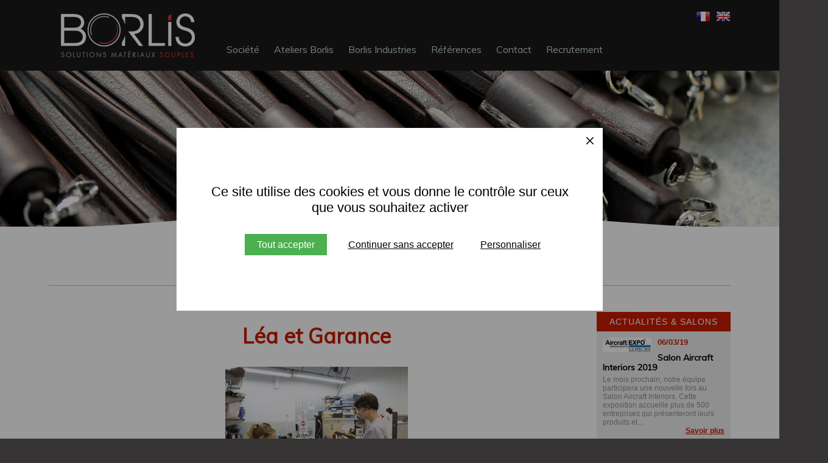

--- FILE ---
content_type: text/html; charset=utf-8
request_url: https://www.borlis-solutions.com/actualites-salons/imagezoom-554
body_size: 7112
content:
<!DOCTYPE html PUBLIC "-//W3C//DTD XHTML 1.0 Strict//EN" "http://www.w3.org/TR/xhtml1/DTD/xhtml1-strict.dtd">
<html xmlns="http://www.w3.org/1999/xhtml" xml:lang="fr" lang="fr">
  <head>
      <title>Borlis S.A. : Solutions en matériaux souples | Actualités &amp; Salons</title>
      <meta name="description" content="Borlis situé à Cholet est un fabricant de brides, bordures, tresses, cordons, liserés, lacets, accessoires en matériaux souples et cuir. De la découpe, perforation, à l'assemblage, nous nous adaptons à la demande du client." /><meta name="keywords" content="bordure cuir, bride cuir, passepoil cuir, accessoire cuir, cordon cuir, liseré cuir, tresse cuir, lacet cuir, " />
      <link rel="stylesheet" type="text/css" href="/modeles/fr/defaut/css/styles-min.css?mtime=1643791483" media="screen" title="Normal" /><link rel="stylesheet" type="text/css" href="/core/2.16y/css_public/fr/DefaultSkins1.5/css/print.css?mtime=1634904493" media="print" title="Normal" /><link rel="stylesheet" type="text/css" href="/common_scripts/tarteaucitron/1.8.4/css/tarteaucitron.css" media="screen" title="Normal" />
      <script src="/script-cache-e81f3d2174370b74d0efd09cb42ab11e?mtime=1768655298" type="text/javascript"></script>
      <link rel="next" href="https://www.borlis-solutions.com/actualites-salons/page-2.html" /><meta name="robots" content="noindex"><link rel="canonical" href="https://www.borlis-solutions.com/actualites-salons/" />
    <meta http-equiv="Content-Type" content="application/xhtml+xml; charset=utf-8" />
    <meta http-equiv="X-UA-Compatible" content="IE=edge" />
    <meta name="viewport" content="width=device-width" />
    <link type="text/css" rel="stylesheet" href="https://fonts.googleapis.com/css?family=Muli">
    <link rel="icon" type="image/x-icon" href="/favicon-borlis.ico">
    <script type="text/javascript" src="/common_scripts/nav.js"></script>
    <script type="text/javascript" src="/common_scripts/smartMenu.js"></script>
    <script type="text/javascript">
        <!--
        function init(){  sfHover(); }
        womAdd('init();');
        // -->
    </script>
    
    
    <link type="text/css" rel="stylesheet" href="/scripts/jquery-ui/ui-lightness/jquery-ui-1.9.2.custom.min.css">
    <script type="text/javascript" src="/scripts/jquery-ui/jquery-ui-1.9.2.custom.js"></script>
    <script type="text/javascript" src="/scripts/ui-spinner.js"></script>
    <script type="text/javascript" src="/scripts/menu-smartphone.js"></script>
    <script type="text/javascript" src="/scripts/flytocart.js"></script>
    <script type="text/javascript">
    
    </script>

    <style>
      @media (min-width: 1000px) {
        body.pageAccueil #chapterPicture .nivoSlider {
          width: 80% !important;
          max-width: 1500px;
          margin: 0 auto !important;
          left: 0px !important;
        }
        body.pageAccueil #chapterPicture .nivoSlider:after {
          content: '';
          background: url(/images/logo-epv.JPG) no-repeat center center, #FFFFFF;
          background-size: auto 85%;
          position: absolute;
          width: 15%;
          height: 50%;
          right: 0;
          top: 50%;
          z-index: 200;
        }
        body.pageAccueil #chapterPicture .nivoSlider:before {
          content: '';
          background: url(/images/logo-france-relance.jpg) no-repeat center center, #FFFFFF;
          background-size: auto 85%;
          position: absolute;
          width: 15%;
          height: 50%;
          right: 0;
          top: 0;
          z-index: 200;
        }
      }
    </style>

    
    <style>
      #tarteaucitronRoot #tarteaucitronAlertBig {
        top: 0;
        bottom: 0;
        width: 700px !important;
        height: 300px !important;
        right: 0;
        padding: 32px !important;
        box-sizing: border-box !important;
        background: #FFFFFF !important;
      }
      #tarteaucitronRoot #tarteaucitronAlertBig:before {
        content: '';
        height: 300vh;
        width: 300vw;
        background: rgba(0,0,0,0.4);
        position: absolute;
        top: -150vh;
        left: -120vw;
      }
      #tarteaucitronRoot #tarteaucitronAlertBig:after {
        content: '';
        width: 100%;
        height: 100%;
        background: #FFFFFF;
        position: absolute;
        left: 0;
        top: 0;
        z-index: 200;
      }
      #tarteaucitronRoot span#clossCross {
        color: transparent!important;
        height: 12px;
        width: 12px;
        background: url(/images/close.svg) no-repeat center center;
        background-size: contain;
        top: 15px !important;
        right: 15px !important;
        z-index: 20000;
      }
      #tarteaucitronAlertBig #tarteaucitronCloseAlert, 
      #tarteaucitronRoot .tarteaucitronDeny, 
      #tarteaucitronAlertBig button.tarteaucitronAllow, 
      #tarteaucitronRoot span#tarteaucitronDisclaimerAlert {
        position: relative;
        z-index: 5000;
      }
      #tarteaucitronRoot span#tarteaucitronDisclaimerAlert {
        margin-bottom: 30px;
        margin-top: 60px;
        color: #000000;
        font-size: 22px;
        text-align: center;
      }
      #tarteaucitronRoot #tarteaucitronAlertBig button.tarteaucitronAllow {
        background: #4caf50 !important;
        padding: 8px 20px !important;
        margin-left: 20px !important;
        transition: 0.3s;
      }
      #tarteaucitronRoot #tarteaucitronAlertBig button.tarteaucitronAllow:hover {
        background: #59c35e !important;
      }
      #tarteaucitronRoot .tarteaucitronDeny {
        background: none !important;
        text-decoration: underline !important;
        padding: 0px 10px !important;
        color: #000000 !important;
      }
      #tarteaucitronRoot #tarteaucitronAlertBig #tarteaucitronCloseAlert {
        margin-bottom: 0;
        background: none;
        color: #000000;
        text-decoration: underline;
        padding: 0px 10px;
      }
      #tarteaucitronRoot .tarteaucitronCheck::before,
      #tarteaucitronRoot .tarteaucitronCross::before {
        display: none !important;
      }
      #footer #tarteaucitronIcon #tarteaucitronManager img {
        display: none;
      }
      #tarteaucitronRoot a.tarteaucitronSelfLink {
        display: none;
      }
      .tarteaucitronIconBottomRight {
        display: none !important;
      }
      #tarteaucitronAlertSmall {
        display: none!important;
      }

      #footer #tarteaucitronIcon {
        display: inline-block !important;
        position: relative;
      }
      #footer #tarteaucitronIcon button {
        color: #FFFFFF !important;
        color: inherit !important;
        background: none;
        padding: 0 !important;
        appearance: none;
        font-family: inherit;
        font-size: inherit !important;
        font-weight: inherit;
      }

      @media (min-width: 500px) and (max-width: 1000px) {
        #tarteaucitronRoot #tarteaucitronAlertBig {
          width: 85%!important;
        }
      }
      @media (max-width: 500px) {
        #tarteaucitronRoot span#tarteaucitronDisclaimerAlert {
          margin-top: 0;
          font-size: 18px;
          margin-bottom: 20px;
          padding: 0;
        }
        #tarteaucitronRoot #tarteaucitronAlertBig {
          width: 90% !important;
          height: 265px !important;
        }
        #tarteaucitronRoot div#tarteaucitronAlertBig button.tarteaucitronAllow {
          margin: 0 auto 12px !important;
          display: block !important;
        }
        button#tarteaucitronCloseAlert {
          margin-top: 10px;
        }
        #tarteaucitronRoot span#clossCross {
          height: 10px;
          width: 10px;
          top: 12px !important;
          right: 12px !important;
        }
        #tarteaucitronRoot .tarteaucitronDeny {
          margin: 12px 0px 10px 0px;
        }
      }


      #tarteaucitronRoot .tarteaucitronDeny {
        width: 200px;
        position: relative;
      }
      #tarteaucitronRoot .tarteaucitronDeny:after {
        content: 'Continuer sans accepter';
        background: #FFFFFF;
        position: absolute;
        left: 0;
        right: 0;
        margin: auto;
        top: 0;
        text-decoration: underline;
      }
    </style>
    
  
</head>
  
  <body class="layoutContentRight actualites newsList">

    
    
      <div id="page">
    
         
         <div id="header">
            <div id="headerInner">
               <div id="logo"><a href="/" hreflang="fr" title="Borlis S.A. : Solutions en matériaux souples" class="LinkIn"><span>Borlis S.A. : Solutions en matériaux souples</span></a></div>
                  <div id="headerBoxes"><div class="widget widgetText widgetLangues">
   <div class="widgetTitle"><span>Langues</span></div>
   <div class="widgetContainer"><p><img alt="Drapeau FR" src="/media/drapeau_fr__050676700_1417_09122014.png" /> &nbsp; <a href="/en/" class="LinkIn"><img alt="Drapeau EN" src="/media/drapeau_en__089622700_1417_09122014.png" /></a></p>
</div>
   <div class="widgetFooter"></div>
</div></div>
                  <div id="nested">
  <div class="contentSmart"><span class="smart-menu"><a href="#" class="LinkIn">Menu de navigation</a></span></div>
  <ul class="firstLevel">
  		<li class="defaultmenu societe">
  			<a href="https://www.borlis-solutions.com/societe/" title="Société" class="LinkIn"><span>Société</span></a>
  				<ul class="secondLevel">
  						<li class="defaultmenu presentation">
  							<a href="https://www.borlis-solutions.com/societe/presentation/" class="LinkIn"><span>Présentation</span></a>
  						</li>
  						<li class="defaultmenu l_entreprise_en_details">
  							<a href="https://www.borlis-solutions.com/societe/historique/" class="LinkIn"><span>Historique</span></a>
  						</li>
  						<li class="defaultmenu nos_partenaires">
  							<a href="https://www.borlis-solutions.com/societe/nos-partenaires/" class="LinkIn"><span>Nos partenaires</span></a>
  						</li>
  						<li class="defaultmenu nos_engagements">
  							<a href="https://www.borlis-solutions.com/societe/nos-engagements/" class="LinkIn"><span>Nos engagements</span></a>
  						</li>
  				</ul>
  		</li>
  		<li class="defaultmenu l_atelier">
  			<a href="https://www.borlis-solutions.com/ateliers-borlis/" title="Ateliers Borlis" class="LinkIn"><span>Ateliers Borlis</span></a>
  				<ul class="secondLevel">
  						<li class="defaultmenu decoupe">
  							<a href="https://www.borlis-solutions.com/ateliers-borlis/histoire-d-un-projet/" class="LinkIn"><span>Histoire d'un projet</span></a>
  						</li>
  						<li class="defaultmenu poinconnage_et_perforation">
  							<a href="https://www.borlis-solutions.com/ateliers-borlis/accessoires-de-mode-en-cuir/" class="LinkIn"><span>Accessoires de mode en cuir</span></a>
  								<ul class="thirdLevel">
  										<li class="defaultmenu pompon">
  											<a href="https://www.borlis-solutions.com/ateliers-borlis/accessoires-de-mode-en-cuir/pompons/" class="LinkIn"><span>Pompons</span></a>
  										</li>
  										<li class="defaultmenu franges">
  											<a href="https://www.borlis-solutions.com/ateliers-borlis/accessoires-de-mode-en-cuir/franges/" class="LinkIn"><span>Franges</span></a>
  										</li>
  								</ul>
  						</li>
  						<li class="defaultmenu profilage">
  							<a href="https://www.borlis-solutions.com/ateliers-borlis/passementerie-cuir-et-textile/" class="LinkIn"><span>Passementerie cuir et textile</span></a>
  								<ul class="thirdLevel">
  										<li class="defaultmenu bordures_lanieres">
  											<a href="https://www.borlis-solutions.com/ateliers-borlis/passementerie-cuir-et-textile/bordures-lanieres/" class="LinkIn"><span>Bordures & Lanières</span></a>
  										</li>
  										<li class="defaultmenu brides_elastiques_enrobes">
  											<a href="https://www.borlis-solutions.com/ateliers-borlis/passementerie-cuir-et-textile/brides-elastiques-enrobes/" class="LinkIn"><span>Brides & Elastiques enrobés</span></a>
  										</li>
  										<li class="defaultmenu cordons">
  											<a href="https://www.borlis-solutions.com/ateliers-borlis/passementerie-cuir-et-textile/cordons/" class="LinkIn"><span>Cordons </span></a>
  										</li>
  										<li class="defaultmenu liens_lacets">
  											<a href="https://www.borlis-solutions.com/ateliers-borlis/passementerie-cuir-et-textile/liens-lacets/" class="LinkIn"><span>Liens & Lacets</span></a>
  										</li>
  										<li class="defaultmenu passepoils_cols_matelasses">
  											<a href="https://www.borlis-solutions.com/ateliers-borlis/passementerie-cuir-et-textile/passepoils-cols-matelasses/" class="LinkIn"><span>Passepoils & Cols matelassés</span></a>
  										</li>
  										<li class="defaultmenu tresses">
  											<a href="https://www.borlis-solutions.com/ateliers-borlis/passementerie-cuir-et-textile/tresses/" class="LinkIn"><span>Tresses</span></a>
  										</li>
  										<li class="defaultmenu tressage_et_lacage">
  											<a href="https://www.borlis-solutions.com/ateliers-borlis/passementerie-cuir-et-textile/tressage-et-lacage/" class="LinkIn"><span>Tressage et laçage </span></a>
  										</li>
  										<li class="defaultmenu enduction">
  											<a href="https://www.borlis-solutions.com/ateliers-borlis/passementerie-cuir-et-textile/enduction/" class="LinkIn"><span>Enduction</span></a>
  										</li>
  								</ul>
  						</li>
  						<li class="defaultmenu teinte_contrecollage">
  							<a href="https://www.borlis-solutions.com/ateliers-borlis/objets-d-exception-fabrications-speciales/" class="LinkIn"><span>Objets d'exception & fabrications spéciales</span></a>
  						</li>
  				</ul>
  		</li>
  		<li class="defaultmenu borlis_industrie">
  			<a href="https://www.borlis-solutions.com/borlis-industries/" title="Borlis Industries" class="LinkIn"><span>Borlis Industries</span></a>
  				<ul class="secondLevel">
  						<li class="defaultmenu decoupe">
  							<a href="https://www.borlis-solutions.com/borlis-industries/decoupe/" class="LinkIn"><span>Découpe</span></a>
  						</li>
  						<li class="defaultmenu perforation">
  							<a href="https://www.borlis-solutions.com/borlis-industries/perforation-poinconnage/" class="LinkIn"><span>Perforation & poinçonnage</span></a>
  						</li>
  						<li class="defaultmenu teinte">
  							<a href="https://www.borlis-solutions.com/borlis-industries/teinte-contrecollage/" class="LinkIn"><span>Teinte & contrecollage</span></a>
  						</li>
  						<li class="defaultmenu profilage_assemblage">
  							<a href="https://www.borlis-solutions.com/borlis-industries/assemblage-profilage/" class="LinkIn"><span>Assemblage & profilage</span></a>
  						</li>
  				</ul>
  		</li>
  		<li class="defaultmenu references">
  			<a href="https://www.borlis-solutions.com/references/" title="Références" class="LinkIn"><span>Références</span></a>
  		</li>
  		<li class="defaultmenu contact">
  			<a href="https://www.borlis-solutions.com/contact/" title="Contact" class="LinkIn"><span>Contact</span></a>
  		</li>
  		<li class="defaultmenu recrutement">
  			<a href="https://www.borlis-solutions.com/recrutement/" title="Recrutement" class="LinkIn"><span>Recrutement</span></a>
  		</li>
  </ul>
</div>

            </div>
         </div>
         
        
         <div id="chapterPicture"><img src="/media/diaporama_accueil1__024747100_1502_30072014.jpg" alt="Fabricant pompon - Borlis Pompons"  /></div>
        
         
         <div id="wrapper">
            <div id="wrapperInner">
              
              
              
               
                <div id="contentsBoxes"><div class="widget widgetText widgetPictos">
   <div class="widgetTitle"><span>Pictos</span></div>
   <div class="widgetContainer"><ul>
	<li><img alt="picto12" src="/media/picto12__009888800_1021_18022015.png" /><br />
	<strong>Confection</strong></li>
	<li><img alt="picto1" src="/media/picto1__083295400_1757_11092014.png" /><br />
	<strong>Chapellerie</strong></li>
	<li><img alt="picto2" src="/media/picto2__097343200_1757_11092014.png" /><br />
	<strong>Chaussure</strong></li>
	<li><img alt="picto3" src="/media/picto3__000846500_1757_11092014.png" /><br />
	<strong>Maroquinerie</strong></li>
	<li><img alt="picto4" src="/media/picto4__015012700_1757_11092014.png" /><br />
	<strong>Ameublement</strong></li>
	<li><img alt="picto5" src="/media/picto5__018541300_1757_11092014.png" /><br />
	<strong>Joaillerie</strong></li>
	<li><img alt="picto6" src="/media/picto6__022083100_1757_11092014.png" /><br />
	<strong>Sant&eacute;</strong></li>
	<li><img alt="picto7" src="/media/picto7__004317100_1757_11092014.png" /><br />
	<strong>Automobile</strong></li>
	<li><img alt="picto8" src="/media/picto8__093828300_1757_11092014.png" /><br />
	<strong>A&eacute;ronautique</strong></li>
	<li><img alt="picto9" src="/media/picto9__025580800_1757_11092014.png" /><br />
	<strong>D&eacute;fense</strong></li>
	<li><img alt="picto10" src="/media/picto10__011353600_1757_11092014.png" /><br />
	<strong>Ferroviaire</strong></li>
	<li><img alt="picto11" src="/media/picto11__007779800_1757_11092014.png" /><br />
	<strong>Nautisme</strong></li>
</ul>
</div>
   <div class="widgetFooter"></div>
</div><div class="widget widgetText widgetTitrePage">
   <div class="widgetTitle"><span>Titre page</span></div>
   <div class="widgetContainer"><p>Solutions mat&eacute;riaux <em>souples</em></p>
</div>
   <div class="widgetFooter"></div>
</div></div>
               <div id="container">          
            
            <div id="contents">
              <div id="contentsInner">
                  
                  

<div id="breadcrumb">
  <div id="breadcrumbInner">
    <span class="breadcrumbLabel">Vous êtes ici :</span>
    <span class="breadcrumbNavigation">
<span><a title="BORLIS" href="https://www.borlis-solutions.com/" lang="fr" class="LinkIn"><span>BORLIS</span></a></span>
&nbsp;&gt;&nbsp;
<span><a title="Actualités & Salons" href="https://www.borlis-solutions.com/actualites-salons/" lang="fr" class="LinkIn"><span>Actualités & Salons</span></a></span>
</span>
  </div>
</div>
                  <div class="mediaGallery">
  
  
</div>
    <h1 style="text-align: center;"><a href="/actualites-salons/imagezoom-554" title="Léa et Garance" hreflang="fr" class="LinkIn">Léa et Garance</a></h1>
    <p style="text-align: center;"><img src="/media/img_3226__000739000_1037_20092017.jpg" alt="Léa et Garance"  /></p>
    
    
    <p style="text-align: center;"><a href="" hreflang="fr" title="Retour" class="LinkIn">Retour</a></p>

                <div class="clear"></div>
              </div>
              <div class="clear"></div>
            </div>
            
               </div>
               
               
            <div id="rightbar" class="sidebar">
              
              <div class="widget widgetLastElements">
   <div class="widgetTitle"><span>Actualités & Salons</span></div>
    <div class="widgetContainer">
         
         <div id="frame_id_696ba8a596642" style="height:220px; overflow:hidden;">
            <noscript>
               <div>
              <div class="widgetLastElementsPicture"><img src="/media/thumbnails/aircraft_seul_2019__075077000_0922_06032019.jpg" alt="aircraft logo 2019"  /></div>
              <div class="date">06/03/19</div>
              <h3><a href="https://www.borlis-solutions.com/actualites-salons/188-salon-aircraft-interiors-2019.html" hreflang="fr" title="Salon Aircraft Interiors 2019" class="LinkIn">Salon Aircraft Interiors 2019</a></h3>
              <div class="widgetLastElementsDescription">Le mois prochain, notre &eacute;quipe participera une nouvelle fois au Salon Aircraft Interiors.

Cette exposition accueille plus de 500 entreprises qui pr&eacute;senteront leurs produits et...</div>
              <div class="widgetLastElementsLink"><a href="https://www.borlis-solutions.com/actualites-salons/188-salon-aircraft-interiors-2019.html" hreflang="fr" title="Salon Aircraft Interiors 2019" class="LinkIn"><span>Savoir plus</span></a></div>
              <div class="clear"></div>
               </div>
            </noscript>  
          <div class="news">
            <div style="height:220px; overflow:hidden">
              <div class="widgetLastElementsPicture"><img src="/media/thumbnails/aircraft_seul_2019__075077000_0922_06032019.jpg" alt="aircraft logo 2019"  /></div>
              <div class="date">06/03/19</div>
              <h3><a href="https://www.borlis-solutions.com/actualites-salons/188-salon-aircraft-interiors-2019.html" hreflang="fr" title="Salon Aircraft Interiors 2019" class="LinkIn">Salon Aircraft Interiors 2019</a></h3>
              <div class="widgetLastElementsDescription">Le mois prochain, notre &eacute;quipe participera une nouvelle fois au Salon Aircraft Interiors.

Cette exposition accueille plus de 500 entreprises qui pr&eacute;senteront leurs produits et...</div>
              <div class="widgetLastElementsLink"><a href="https://www.borlis-solutions.com/actualites-salons/188-salon-aircraft-interiors-2019.html" hreflang="fr" title="Salon Aircraft Interiors 2019" class="LinkIn"><span>Savoir plus</span></a></div>
            </div>
          </div>
          <div class="news">
            <div style="height:220px; overflow:hidden">
              <div class="widgetLastElementsPicture"><img src="/media/thumbnails/ima_synthese_bonne_taille__059366600_0924_10102018.jpg" alt="rentrée 2018-2019_sizegood"  /></div>
              <div class="date">10/10/18</div>
              <h3><a href="https://www.borlis-solutions.com/actualites-salons/185-alternance-rentree-2018-2019.html" hreflang="fr" title="Alternance : rentrée 2018-2019" class="LinkIn">Alternance : rentrée 2018-2019</a></h3>
              <div class="widgetLastElementsDescription">Nous avons la chance d&#39;accueillir cette ann&eacute;e 5 nouveaux alternants :




&nbsp;

&nbsp;

Cassandre Messonnier, suit une formation au sein des Compagnons du Devoir et va passer sa...</div>
              <div class="widgetLastElementsLink"><a href="https://www.borlis-solutions.com/actualites-salons/185-alternance-rentree-2018-2019.html" hreflang="fr" title="Alternance : rentrée 2018-2019" class="LinkIn"><span>Savoir plus</span></a></div>
            </div>
          </div>
          <div class="news">
            <div style="height:220px; overflow:hidden">
              <div class="widgetLastElementsPicture"><img src="/media/thumbnails/logoesmodinternational__030521900_1204_11072018.png" alt="ESMOD logo"  /></div>
              <div class="date">11/07/18</div>
              <h3><a href="https://www.borlis-solutions.com/actualites-salons/182-visite-des-etudiants-du-cnam-esmod.html" hreflang="fr" title="Visite des étudiants du CNAM/ESMOD" class="LinkIn">Visite des étudiants du CNAM/ESMOD</a></h3>
              <div class="widgetLastElementsDescription">Des &eacute;tudiants en MBA Manager d&#39;entreprise fashion business development sont venus d&eacute;couvrir nos ateliers.

Au cours de cette visite, ils ont pu voir des productions...</div>
              <div class="widgetLastElementsLink"><a href="https://www.borlis-solutions.com/actualites-salons/182-visite-des-etudiants-du-cnam-esmod.html" hreflang="fr" title="Visite des étudiants du CNAM/ESMOD" class="LinkIn"><span>Savoir plus</span></a></div>
            </div>
          </div>
          <div class="news">
            <div style="height:220px; overflow:hidden">
              <div class="widgetLastElementsPicture"><img src="/media/thumbnails/ebace_color_2018__034371000_1630_28052018.jpg" alt="Salon Ebace 2018"  /></div>
              <div class="date">21/06/18</div>
              <h3><a href="https://www.borlis-solutions.com/actualites-salons/180-retour-du-salon-ebace-2018.html" hreflang="fr" title="Retour du salon Ebace 2018" class="LinkIn">Retour du salon Ebace 2018</a></h3>
              <div class="widgetLastElementsDescription">Premi&egrave;re participation de Borlis &agrave; EBACE sur le stand collectif de Business France et poursuite de la d&eacute;couverte du monde des Business Jets.

Trois jours riches de contacts et...</div>
              <div class="widgetLastElementsLink"><a href="https://www.borlis-solutions.com/actualites-salons/180-retour-du-salon-ebace-2018.html" hreflang="fr" title="Retour du salon Ebace 2018" class="LinkIn"><span>Savoir plus</span></a></div>
            </div>
          </div>
          <div class="news">
            <div style="height:220px; overflow:hidden">
              <div class="widgetLastElementsPicture"><img src="/media/thumbnails/ebace_color_2018__034371000_1630_28052018.jpg" alt="Salon Ebace 2018"  /></div>
              <div class="date">29/05/18</div>
              <h3><a href="https://www.borlis-solutions.com/actualites-salons/177-salon-ebace-2018.html" hreflang="fr" title="Salon Ebace 2018" class="LinkIn">Salon Ebace 2018</a></h3>
              <div class="widgetLastElementsDescription">&nbsp;

&nbsp;

Nous serons pr&eacute;sents sur le salon Ebace 2018, du 29 au 31 mai 2018 &agrave; Gen&egrave;ve. Il s&#39;agit d&#39;un &eacute;v&eacute;nement d&#39;envergure et un lieu de...</div>
              <div class="widgetLastElementsLink"><a href="https://www.borlis-solutions.com/actualites-salons/177-salon-ebace-2018.html" hreflang="fr" title="Salon Ebace 2018" class="LinkIn"><span>Savoir plus</span></a></div>
            </div>
          </div>
          <div class="news">
            <div style="height:220px; overflow:hidden">
              <div class="widgetLastElementsPicture"><img src="/media/thumbnails/logo_aircraft_interiors__032311300_1004_24032017.png" alt="Logo Aircraft Interiors 2017"  /></div>
              <div class="date">23/05/18</div>
              <h3><a href="https://www.borlis-solutions.com/actualites-salons/176-salon-aircraft-interiors-expo-2018.html" hreflang="fr" title="Salon Aircraft Interiors Expo 2018" class="LinkIn">Salon Aircraft Interiors Expo 2018</a></h3>
              <div class="widgetLastElementsDescription">&nbsp;

Tr&egrave;s bon accueil de BORLIS et de nos propositions au dernier salon Aircraft Interiors &agrave; Hambourg. &Eacute;changes toujours aussi passionnants. Un tr&egrave;s grand merci aux...</div>
              <div class="widgetLastElementsLink"><a href="https://www.borlis-solutions.com/actualites-salons/176-salon-aircraft-interiors-expo-2018.html" hreflang="fr" title="Salon Aircraft Interiors Expo 2018" class="LinkIn"><span>Savoir plus</span></a></div>
            </div>
          </div>
          <div class="news">
            <div style="height:220px; overflow:hidden">
              <div class="widgetLastElementsPicture"><img src="/media/thumbnails/amjan18newsaix1024x286__035808600_1117_05032018.jpg" alt="Salon Aircraft 2018 - logo"  /></div>
              <div class="date">05/03/18</div>
              <h3><a href="https://www.borlis-solutions.com/actualites-salons/168-participation-au-salon-aircraft-interiors-expo-2018.html" hreflang="fr" title="Participation au salon Aircraft Interiors Expo 2018" class="LinkIn">Participation au salon Aircraft Interiors Expo 2018</a></h3>
              <div class="widgetLastElementsDescription">Dans un mois, nous participerons au salon Aircraft Interiors Expo (AIX)&nbsp;du 10 au 12 Avril 2018 en Allemagne, &agrave; Hambourg, o&ugrave; pr&egrave;s de 500 soci&eacute;t&eacute;s se...</div>
              <div class="widgetLastElementsLink"><a href="https://www.borlis-solutions.com/actualites-salons/168-participation-au-salon-aircraft-interiors-expo-2018.html" hreflang="fr" title="Participation au salon Aircraft Interiors Expo 2018" class="LinkIn"><span>Savoir plus</span></a></div>
            </div>
          </div>
          <div class="news">
            <div style="height:220px; overflow:hidden">
              <div class="widgetLastElementsPicture"><img src="/media/thumbnails/atelier_perfo1__056040400_1546_02022018.png" alt="Atelier perforation 3"  /></div>
              <div class="date">02/02/18</div>
              <h3><a href="https://www.borlis-solutions.com/actualites-salons/166-livraison-de-l-atelier-perforation.html" hreflang="fr" title="Livraison de l'atelier perforation" class="LinkIn">Livraison de l'atelier perforation</a></h3>
              <div class="widgetLastElementsDescription">Nous avons le plaisir de vous annoncer qu&#39;apr&egrave;s plusieurs semaines de travail, par notre &eacute;quipe de maintenance, Borlis met en service son nouvel atelier de perforation.

Nous...</div>
              <div class="widgetLastElementsLink"><a href="https://www.borlis-solutions.com/actualites-salons/166-livraison-de-l-atelier-perforation.html" hreflang="fr" title="Livraison de l'atelier perforation" class="LinkIn"><span>Savoir plus</span></a></div>
            </div>
          </div>
          <div class="news">
            <div style="height:220px; overflow:hidden">
              <div class="widgetLastElementsPicture"><img src="/media/thumbnails/olivierm__047875400_1104_04012018.jpg" alt="Olivier Marzelleau"  /></div>
              <div class="date">04/01/18</div>
              <h3><a href="https://www.borlis-solutions.com/actualites-salons/161-arrivee-d-olivier-marzelleau-achats-adjoint-de-production.html" hreflang="fr" title="Arrivée d'Olivier Marzelleau : Achats - Adjoint de production" class="LinkIn">Arrivée d'Olivier Marzelleau : Achats - Adjoint de production</a></h3>
              <div class="widgetLastElementsDescription">L&#39;&eacute;quipe de production s&#39;agrandit avec l&#39;arriv&eacute;e d&#39;Olivier Marzelleau. Olivier, qui a r&eacute;alis&eacute; une ann&eacute;e d&#39;alternance chez Borlis y revient...</div>
              <div class="widgetLastElementsLink"><a href="https://www.borlis-solutions.com/actualites-salons/161-arrivee-d-olivier-marzelleau-achats-adjoint-de-production.html" hreflang="fr" title="Arrivée d'Olivier Marzelleau : Achats - Adjoint de production" class="LinkIn"><span>Savoir plus</span></a></div>
            </div>
          </div>
          <div class="news">
            <div style="height:220px; overflow:hidden">
              <div class="widgetLastElementsPicture"><img src="/media/thumbnails/img_3235__023505900_0942_20092017.jpg" alt="Léa et Garance"  /></div>
              <div class="date">20/09/17</div>
              <h3><a href="https://www.borlis-solutions.com/actualites-salons/144-accueil-de-garance-guilloteau-et-lea-rigal-au-bureau-d-etudes.html" hreflang="fr" title="Accueil de Garance Guilloteau et Léa Rigal au bureau d'études" class="LinkIn">Accueil de Garance Guilloteau et Léa Rigal au bureau d'études</a></h3>
              <div class="widgetLastElementsDescription">BORLIS, fid&egrave;le &agrave; sa politique d&#39;alternance accueille deux apprenties pour deux ans au sein du bureau d&#39;&eacute;tudes. En pr&eacute;paration pour le BTS M&eacute;tiers de la...</div>
              <div class="widgetLastElementsLink"><a href="https://www.borlis-solutions.com/actualites-salons/144-accueil-de-garance-guilloteau-et-lea-rigal-au-bureau-d-etudes.html" hreflang="fr" title="Accueil de Garance Guilloteau et Léa Rigal au bureau d'études" class="LinkIn"><span>Savoir plus</span></a></div>
            </div>
          </div>
         </div>
      <script type="text/javascript">
        <!--
         delay    = 20;    /* delay : temps en millisecondes entre chaque déplacement */
         increment  = 4;    /* increment : nombre de pixels de chaque déplacement */
         pause    = 4000;    /* pause : temps en millisecondes d'attente sur chaque élément */
         
         scroller_696ba8a59667f = new scroller('scroller_696ba8a59667f', 'frame_id_696ba8a596642', delay, increment, pause);
        -->
      </script>
    
    </div>
   <div class="widgetFooter"></div>
</div>


            </div>  
               
      
          <div class="clear"></div>
            </div>
            <div class="clear"></div>
         </div>
         
       
      </div>
      
         
        <div id="footer">

          <div id="footerInner">
              
              <div class="widget widgetText">
   <div class="widgetTitle"><span>Adresse Borlis</span></div>
   <div class="widgetContainer"><h4>BORLIS</h4>

<p>12 Avenue Michelet | F-49300 Cholet<br />
<strong>Tel : +33 (0) 2 41 62 54 01</strong></p>
</div>
   <div class="widgetFooter"></div>
</div><div class="widget widgetText widgetLiens">
   <div class="widgetTitle"><span>Liens Borlis</span></div>
   <div class="widgetContainer"><p><a href="https://www.borlis-solutions.com/accueil/" hreflang="fr" title="Accueil" class="LinkIn">Accueil</a></p>

<p><a href="https://www.borlis-solutions.com/societe/" hreflang="fr" title="Société" class="LinkIn">Soci&eacute;t&eacute;</a></p>

<p><a href="https://www.borlis-solutions.com/ateliers-borlis/" hreflang="fr" title="Ateliers Borlis" class="LinkIn">Ateliers Borlis</a></p>

<p><a href="https://www.borlis-solutions.com/borlis-industries/" hreflang="fr" title="Borlis industries" class="LinkIn">Borlis industries</a></p>

<p><a href="https://www.borlis-solutions.com/borlis-lab/" hreflang="fr" title="Borlis Lab" class="LinkIn">Borlis Lab</a></p>
</div>
   <div class="widgetFooter"></div>
</div><div class="widget widgetText widgetLiens">
   <div class="widgetTitle"><span>Liens Borlis</span></div>
   <div class="widgetContainer"><p><a href="https://www.borlis-solutions.com/references/" hreflang="fr" title="Références" class="LinkIn">R&eacute;f&eacute;rences</a></p>

<p><a href="https://www.borlis-solutions.com/contact/" hreflang="fr" title="Contact" class="LinkIn">Contact</a></p>

<p><a href="https://www.borlis-solutions.com/plan-du-site/" hreflang="fr" title="Plan du site" class="LinkIn">Plan du site</a></p>
</div>
   <div class="widgetFooter"></div>
</div><div class="widget widgetText widgetResponsive">
   <div class="widgetTitle"><span>Site web responsive</span></div>
   <div class="widgetContainer"><p><img alt="Picto site responsive" src="/media/responsive__083492600_1633_25092013.png" /></p>

<p><strong>Site compatible tous supports</strong></p>

<p>* Responsive web design</p>

<p>&nbsp;</p>

<p><br />
&nbsp;</p>


</div>
   <div class="widgetFooter"></div>
</div><div class="widget widgetText widgetLangues">
   <div class="widgetTitle"><span>Langues</span></div>
   <div class="widgetContainer"><p><img alt="Drapeau FR" src="/media/drapeau_fr__050676700_1417_09122014.png" /> &nbsp; <a href="/en/" class="LinkIn"><img alt="Drapeau EN" src="/media/drapeau_en__089622700_1417_09122014.png" /></a></p>
</div>
   <div class="widgetFooter"></div>
</div>
              <div class="clear"></div>  
          </div>

        <div id="signature">© 2014 - Borlis - Tous droits réservés - 
          <a href="/mentions-legales/" title="Mentions légales" class="LinkIn">Mentions légales</a> - 
          <a href="/politique-de-confidentialite/" title="Politique de confidentialité" class="LinkIn">Politique de confidentialité</a>
          <a class="cookie_gestion">- Gestion des cookies</a> - 
          <a href="https://www.planete-communication.fr/" title="Planète Communication votre partenaire com" class="LinkOut">Réalisation Planète Communication</a> - 
          <a href="http://www.e-majine.com" title="E-majine, la solution pour concevoir et gérer vos sites internet" >propuls&eacute; par E-majine</a>
        </div>
        
      </div>
         
    
    
      
      <div id="overDiv" style="position:absolute;visibility:hidden;z-index:1000;" ></div>
      
      
   
      
    <script>
      setTimeout(function() { 
        document.querySelector("#signature").insertBefore(document.querySelector("#tarteaucitronIcon"), document.querySelector("a.cookie_gestion"));
        document.querySelector("a.cookie_gestion").style.setProperty("display", "none");
        document.querySelector("#tarteaucitronIcon #tarteaucitronManager").innerHTML = " - Gestion des cookies";
      }, 2000);
    </script>

  <script type="text/javascript">
				<!--
					tarteaucitron.user.googlemapsKey = "";(tarteaucitron.job = tarteaucitron.job || []).push("googlemaps");(tarteaucitron.job = tarteaucitron.job || []).push("googletagmanager");(tarteaucitron.job = tarteaucitron.job || []).push("recaptcha");var tarteaucitronForceLanguage = "fr"
				//-->
				</script></body>
</html>

--- FILE ---
content_type: text/css
request_url: https://www.borlis-solutions.com/modeles/fr/defaut/css/styles-min.css?mtime=1643791483
body_size: 46176
content:
@charset "iso-8859-1";*{border:0;margin:0;padding:0;text-decoration:none}html,body{background:#363435 url([data-uri]);font-family:Arial,Helvetica,sans-serif;font-size:12px;line-height:120%;color:#191919;width:100%}img{max-width:100%;border:0;vertical-align:bottom}.map img{max-width:nherit}.clear{clear:both;border:0;height:0;line-height:0;visibility:hidden}.nivoSlider .nivo-prevNav,.nivoSlider .nivo-nextNav{top:50%;opacity:1;padding:0;width:40px;height:40px;zoom:1;margin-top:-20px}.nivoSlider .nivo-prevNav{background:url([data-uri]) left center no-repeat}.nivoSlider .nivo-nextNav{background:url([data-uri]) right center no-repeat}.nivoSlider .nivo-caption{background:none!important;color:#FFF;text-align:center;font-size:32px;font-family:'Muli',Arial,Helvetica,sans-serif}.nivoSlider .nivo-controlNav{right:20px;top:auto;bottom:-25px!important;text-align:right}.nivoSlider .nivo-controlNav img{display:none}.nivoSlider .nivo-control{display:inline-block;zoom:1;*display:inline;width:16px;height:16px;vertical-align:top;margin:0 3px;-webkit-border-radius:8px;border-radius:8px;background:#191919}.nivoSlider .nivo-control.active{background:#cb1c00}.nivoSlider .nivo-control img{display:none!important}#overDiv{background:#FFF;border:1px solid #e0e0e0;margin:0;-webkit-box-shadow:#666 3px 3px 15px 2px;box-shadow:#666 3px 3px 15px 2px}#overDiv #overlibheader{position:relative;height:30px;border-bottom:1px solid #e0e0e0;padding:0 12px;z-index:1}#overDiv #overlibheader .overlibcaption{float:left;line-height:30px;color:#191919;font-size:14px;font-weight:700;text-transform:uppercase}#overDiv #overlibheader .overlibclose{position:absolute;right:3px;top:4px;width:21px;height:21px;background:#191919 url([data-uri]) center center no-repeat}#overDiv #overlibheader .overlibclose a{display:none}#overDiv #overlibcontent{position:relative;z-index:1}#overDiv #overlibfooter{position:absolute;right:3px;top:4px;z-index:2}#overDiv #overlibfooter a{display:block;height:21px;line-height:21px;padding-right:26px;text-decoration:none;color:#191919}#lightbox{left:0;line-height:0;position:absolute;text-align:center;width:100%;margin-top:-20px;z-index:1000}#lightbox a img{border:none}#outerImageContainer{background:#FFF;height:250px;margin:0 auto;position:relative;width:250px}#imageContainer img{border:10px solid #FFF}#loading{height:25%;left:0%;line-height:0;position:absolute;text-align:center;top:40%;width:100%}#hoverNav{height:100%;left:0;position:absolute;top:0;width:100%;z-index:800}#imageContainer>#hoverNav{left:0}#hoverNav a{outline:none}#prevLink,#nextLink{position:relative;background-image:url([data-uri]);display:block;width:36px!important;height:36px!important;top:50%;-webkit-border-radius:18px;border-radius:18px;margin-top:-18px}#prevLink{float:left;left:0}#nextLink{float:right;right:0}#prevLink:link,#prevLink:hover,#prevLink:visited:hover{background:rgba(255,255,255,.5) url([data-uri]) center center no-repeat}#nextLink:link,#nextLink:hover,#nextLink:visited:hover{background:rgba(255,255,255,.5) url([data-uri]) center center no-repeat}#imageDataContainer{position:relative;line-height:120%;margin:0 auto;padding:10px 0}#imageData{color:#FFF;padding:0}#imageData #imageDetails{text-align:center}#imageData #caption{display:block;font-size:14px}#imageData #caption *{margin:0;padding:0}#imageData #numberDisplay{display:block;font-size:11px;font-style:italic;display:none!important}#imageData #numberDisplay a{display:none}#imageData #bottomNavClose{display:block;position:absolute;right:0;top:10px;background:url([data-uri]) center center no-repeat;width:19px;height:19px}#imageData #bottomNavClose img{display:none}#overlay{-moz-opacity:.6;background-color:#000;filter:alpha(opacity=60);height:500px;left:0;opacity:.6;position:absolute;top:0;width:100%;z-index:900}.clearfix:after{clear:both;content:".";display:block;height:0;visibility:hidden}.clearfix{display:inline-block}* html .clearfix{height:1%}.clearfix{display:block}.gallery a,.gallery a:visited,.gallery a:active{text-decoration:none}.mediaGallery{position:relative;zoom:1;margin:20px -5px}.mediaGallery a{display:inline-block;*display:inline;zoom:1;width:95px;height:95px;line-height:95px;margin:5px;overflow:hidden;text-align:center}.mediaGallery img{display:inline-block;*display:inline;zoom:1}.mediaGallery .gallery a{float:none}.mediaGallery a img{display:inline;max-width:110px;max-height:110px;margin:0;vertical-align:middle}h1,h2,h3,h4,h5,h6{line-height:120%;margin:10px 0;font-family:'Muli',Arial,Helvetica,sans-serif;color:#6a6466}h1{margin:0 0 30px 0;font-size:34px;color:#cb1c00}h1 a,h1 a:focus,h1 a:link,h1 a:visited,h1 a:hover,h1 a:active{text-decoration:none;cursor:default;color:#cb1c00}h2{margin:25px 0 10px 0;font-size:24px;color:#6a6466}h3{font-size:20px}h4{font-size:18px;color:#cb1c00}h5{font-size:16px}h6{font-size:14px;color:#cb1c00}a:focus{outline:none}a:link,a:visited,a:hover,a:active{color:#191919;text-decoration:underline}p{margin:15px 0;line-height:120%}strong{font-weight:700}em{font-style:italic}em strong,strong em{font-style:italic;font-weight:700}u{text-decoration:underline}strike{text-decoration:line-through}code{background:#007AAA;color:#fff;font-family:Courier,MS Courier New,Prestige,Everson Mono;font-size:1.1em;padding:2px}blockquote{position:relative;font-family:inherit;white-space:normal;background:#eee;margin:20px 0;padding:5px 20px;overflow:hidden;border-left:1px solid #d9dede;border-right:1px solid #d9dede;border-top:1px solid #eaeaea;border-bottom:1px solid #bfc1c1}cite{color:#000;font-family:Arial,sans-serif;font-size:1.1em;padding:0 3px 0 3px}acronym{border-bottom:1px dashed #007AAA;cursor:help}address{font-style:normal}q{color:#007AAA;font-style:italic}q:after{content:" ' Source: "attr(cite)" ";font-size:1em}ul,ol{margin:10px 0 10px 20px}ul ul,ol ol,ul ol,ol ul{margin:0 0 0 30px}li{line-height:120%}hr{border-bottom:2px ridge #666;border:0}.separator{clear:both;visibility:hidden}dl{margin:10px 5px}dt{color:#000;font-size:1.1em;font-weight:700}dd{font-style:normal;margin:0;padding:0;text-indent:10px}table{border-collapse:collapse;border-spacing:0;border:1px solid #ccc;margin:10px auto;width:100%}table caption{color:#ccc;font-size:14px;font-weight:700;margin:5px 0;text-align:left}th{color:#fff;border:1px solid #ccc;color:#666;font-size:14px;font-weight:700;padding:2px}td{border:1px solid #ccc;padding:2px}.button{display:inline-block;*display:inline;zoom:1;vertical-align:top;background-color:#cb1c00;background-position:10px center;background-repeat:no-repeat;color:#FFFFFF!important;font-size:13px;font-weight:700;text-transform:uppercase;text-decoration:none!important;padding:8px 25px;-webkit-border-radius:5px;border-radius:5px}iframe{max-width:100%}.medias{margin:10px 0}.medias .audio,.medias .video,.medias .center{text-align:center}.medias .right{text-align:right}.medias .left{text-align:left}.medias img{margin:5px}.medias .right .diaporama{text-align:right;margin:0 0 0 auto}.medias .left .diaporama{text-align:left;margin:0 auto 0 0}.medias .center .diaporama{text-align:left;margin:0 auto}.medias a,.medias a:hover,.medias a:visited{background:none;text-decoration:none}.medias .description{display:none}.une_colonne,.deux_colonnes{clear:both;display:inline}.colleft,.colright{width:420px}.colleft{float:left}.colright{float:right}.intext_left{float:left!important;padding:0 40px 20px 0px!important}.intext_right{float:right!important;padding:0 0 20px 40px!important}.above_left{text-align:left}.above_right{text-align:right}.above_center{text-align:center}.below_center{text-align:center}.below_right{text-align:right}.below_left{text-align:left}.above_center img,.above_right img,.above_left img,.below_center img,.below_right img,.below_left img{float:none!important}.center{text-align:center;width:100%}.left{text-align:left;width:100%}.right{text-align:right;width:100%}.colonne{width:27%;float:left;margin:15px 10px;color:#666;font-size:1.2em}.colonne .title{text-align:center;margin-bottom:15px;font-weight:700;text-transform:uppercase}.colonne a{display:block}.googleMapBulle{width:250px;height:150px;overflow:auto;padding:0;margin:0}.labelMarker{font-weight:700;color:#000}.strength_password{display:inline-block;zoom:1;* display:inline;margin:0 0 0 10px;height:23px;line-height:23px;vertical-align:middle;font-family:Arial,Helvetica,sans-serif;color:#444;font-size:10px;font-weight:700}.strength_password span{display:block;white-space:nowrap;height:23px;line-height:23px;padding:0 10px 0 25px}.shortPass{background:transparent url([data-uri]) -10px center no-repeat}.badPass{background:transparent url([data-uri]) -10px center no-repeat}.goodPass{background:transparent url([data-uri]) -10px center no-repeat}.strongPass{background:transparent url([data-uri]) -10px center no-repeat}#mustEnableJavascript,#mustAcceptCookies{font-weight:700;color:red}.pubRContener .pubRModif,.pubRContener .pubRDelete{display:block;width:20px;height:20px}.pubRContener .pubRModif span,.pubRContener .pubRDelete span{display:none}.pubRContener .add{background:transparent url([data-uri]) no-repeat scroll right top}.pubRContener .modif{background:transparent url([data-uri]) no-repeat scroll right top}.pubRContener .pubRDelete{background:transparent url([data-uri]) no-repeat scroll right top}.pubRContener .actions{float:left}.pubRContener .add,.pubRContener .addLabel{float:left}.pubRContener .pubRLabel{margin-bottom:5px;font-style:italic}.pubRContener p{margin:0}#page{position:relative;background:#FFF}#header{position:relative;z-index:2;background:#191919;min-width:1160px}#headerInner{position:relative;width:1120px;margin:0 auto}#header #logo{position:relative;width:260px;height:116px;float:left;z-index:2}#header #logo a{position:absolute;display:block;left:0;right:0;top:0;bottom:0;background:url(/images/charte/logo.png) center center no-repeat}#header #logo a span{display:none}#headerBoxes{position:relative;height:46px}#chapterPicture{position:relative;min-width:1160px;text-align:center;min-height:110px;_height:110px;z-index:1}#chapterPicture .nivoSlider{position:relative;left:50%;margin:0 0 0 -750px}#chapterPicture .nivoSlider .nivo-caption{width:1120px;left:50%;bottom:80px;margin-left:-560px;text-shadow:2px 2px rgba(0,0,0,.8)}#chapterPicture .nivoSlider .nivo-prevNav{left:50%;margin-left:-560px}#chapterPicture .nivoSlider .nivo-nextNav{right:50%;margin-right:-560px}#wrapper{position:relative;min-width:1160px;clear:both;z-index:1}#wrapperInner{position:relative;zoom:1;width:1120px;margin:-24px auto 0 auto;background:url([data-uri]) center top no-repeat}#contentsBoxes{position:relative}#container{position:relative;float:left;width:880px;padding:0 0 40px 0;font-size:12px}#contents{position:relative}#contentsInner{position:relative;float:left;width:880px;min-height:500px;_height:500px}#leftbar{display:none}#rightbar{position:relative;float:right;width:220px}#footer{position:relative;min-width:1160px;padding:20px 0;color:#bfbfbf!important;clear:both}#footer h1,#footer h2,#footer h3,#footer h4,#footer h5,#footer h6{color:#bfbfbf!important}#footerInner{position:relative;width:1160px;min-height:125px;_height:125px;margin:0 auto;padding:0 0 0 200px;background:url(/images/charte/logo_footer.png) 30px 20px no-repeat}#signature{position:relative;text-align:center;font-size:11px;color:#bfbfbf;padding:20px 0}#signature a,#signature a:visited{color:#bfbfbf;text-decoration:none}#signature a:hover{color:#bfbfbf}.error,.error a{color:red}.error_form{color:red}#bandeauMasques{background:white;color:black;height:125px;padding:0 calc((100% - 1125px)/2);display:flex;justify-content:space-between;align-items:center}#bandeauMasques>div{display:flex;flex-direction:column;align-items:center;justify-content:center}#bandeauMasques>span{font-weight:700;font-size:22px;line-height:26px}#bandeauMasques>p{text-align:center;margin:0;font-size:14px;line-height:20px}#bandeauMasques a{height:40px;width:270px;margin-top:10px;text-decoration:none;display:flex;align-items:center;justify-content:center;font-weight:700;color:white;background:black;border-radius:35px;transition:0.5s;text-align:center;border:2px solid black;box-sizing:border-box;font-size:22px;font-size:16px}#bandeauMasques a:hover{background:white;color:black;border:2px solid black}#bandeauMasques div>span{font-weight:600}@media (min-width:481px) and (max-width:1000px){#bandeauMasques>p{font-size:12px;line-height:15px;width:40%}#bandeauMasques{padding:0 4%}#bandeauMasques a{width:240px;font-size:14px}#bandeauMasques>span{font-size:18px;line-height:22px;max-width:100px}#bandeauMasques>p br{display:none}#bandeauMasques div>span{font-size:10px}}@media (max-width:480px){#bandeauMasques>p{font-size:12px;line-height:15px;width:65%;margin-bottom:20px}#bandeauMasques{flex-wrap:wrap;height:auto;padding:20px 4%}#bandeauMasques a{width:240px;font-size:14px}#bandeauMasques>span{font-size:18px;line-height:22px;max-width:100px;margin-bottom:20px}#bandeauMasques>p br{display:none}#bandeauMasques div>span{font-size:10px}#bandeauMasques>div{margin:0 auto}}#breadcrumb{display:none}#breadcrumbInner{padding:0 10px}#breadcrumb a{color:#656d78;text-decoration:none}#breadcrumb a:hover{text-decoration:underline}#breadcrumb .breadcrumbNavigation{}#nested .smart-menu{display:none}#header #nested{position:relative;height:70px;margin:0 0 0 280px;z-index:1}#header #nested .firstLevel{height:70px;z-index:5000;margin:0;padding:0}#header #nested .firstLevel li{float:left;list-style:none;padding:0;width:auto}#header #nested .firstLevel li.menuSophan{display:none!important}#header #nested .firstLevel li a{display:block;height:70px;color:#c3d2d4;line-height:70px;padding:0 12px;font-family:'Muli',Arial,Helvetica,sans-serif;text-decoration:none;font-size:16px;text-align:center}#header #nested .firstLevel li.menuAccueil a{width:190px}#header #nested .firstLevel li a span{height:50px;display:block}#header #nested .firstLevel li a:hover span,#header #nested .firstLevel li.sfhover a span,#header #nested .firstLevel li.active a span,.pageAccueil #header #nested .firstLevel li.menuAccueil a span{border-bottom:5px solid #cc240a}#header #nested .firstLevel li.menuAccueil a span{display:none}#header #nested .firstLevel li ul,#header #nested .firstLevel li:hover ul ul,#header #nested .firstLevel li.sfhover ul ul,#header #nested .firstLevel ul li:hover ul ul,#header #nested .firstLevel ul li.sfhover ul ul{position:absolute;left:-10000px}#header #nested .firstLevel li ul{width:220px;height:auto;background:#191919;margin:0;padding:10px 0;text-align:left}#header #nested .firstLevel li:hover ul,#header #nested .firstLevel li.sfhover ul{left:auto}#header #nested .firstLevel li ul li{float:none;background:none;position:relative}#header #nested .firstLevel li ul li a{width:auto;height:auto;padding:6px 20px;line-height:120%;text-transform:none;font-size:14px;text-align:left}#header #nested .firstLevel li ul li a span{display:inline!important;border:none!important;height:auto!important}#header #nested .firstLevel li ul li a:hover,#header #nested .firstLevel li ul li.sfhover a{background:#cc240a;color:#FFF}#header #nested .firstLevel li ul li ul{top:-10px;margin-left:220px}#header #nested .firstLevel li ul li:hover ul,#header #nested .firstLevel li ul li.sfhover ul{left:auto}#header #nested .firstLevel li ul li.sfhover ul li a{background:none;color:#c3d2d4}#header #nested .firstLevel li ul li ul li a:hover{background:#cc240a;color:#FFF}.sidebar #nested .firstLevel{margin:0;padding:0;border-bottom:1px solid #000;list-style:none}.sidebar #nested .firstLevel li{margin:0;padding:0;border-top:1px solid #000}.sidebar #nested .firstLevel li:first-child{border-top:none}.sidebar #nested .firstLevel li a{display:block;padding:5px 10px;text-decoration:none;line-height:120%;font-family:'Muli',Arial,Helvetica,sans-serif;color:#000;font-size:14px}.sidebar #nested .firstLevel li.active{background:#eee}.sidebar #nested .firstLevel li a:hover{background:#eee}.sidebar #nested .firstLevel li ul{margin:0 0 0 25px;padding:0 0 5px 0;list-style:outside disc none}.sidebar #nested .firstLevel li ul li{border-top:none!important}.sidebar #nested .firstLevel li ul li a{padding:4px 10px 4px 0;font-size:13px}.error_form{color:red}fieldset{margin:10px 0;padding:5px 0}legend{font-size:14px;font-weight:700;padding:0 5px}.row{clear:both;margin:10px 0}label{float:left;width:160px;margin-right:10px;padding-top:2px}input,select,textarea{border:1px solid #bbb;outline:none}.row input,.row select,.row textarea{text-align:left;width:auto;-webkit-border-radius:6px;border-radius:6px;color:#777}.row input{padding:4px 9px}.row select{padding:4px 0 4px 9px}.row .inputFile{padding:0}.row textarea{width:400px;height:120px}.groupMultiRadio,.groupMultiCheckbox,.groupMulti{display:block;padding:0 0 0 170px;position:relative}.groupMultiRadio p,.groupMultiCheckbox p,.groupMulti p{margin:0}.multiRadio,.multiCheckbox{display:block;padding:2px 0 0 0}.multiRadio.other,.multiCheckbox.other{padding:0}.multiRadio label,.multiCheckbox label{float:none;margin:0;padding:0}.multiRadio span,.multiCheckbox span{padding-left:10px}.form_interval{padding:0 0 0 170px;position:relative;top:-18px}input.radio,input.checkbox,input.radio:focus,input.checkbox:focus{background:transparent;border:0;width:auto!important;margin-right:5px}.submit{margin:20px 0 0 0;text-align:center}.submit input{background:#cb1c00;-webkit-border-radius:6px;border-radius:6px;border:none;margin:0 10px;padding:7px 15px;color:#FFF;cursor:pointer;text-align:center}#formsQcm .response{color:red}#formsQcm .good{color:#44bb34}.errorForm,.obligatory,.errorLog{color:red}.row .error input,.error select,.error textarea{background:#ffefef!important;border:1px solid #bb3434!important;color:#bb3434!important}.label.error{color:#bb3434!important}div.formCreator_footer{}#captcha .captchaLabel{display:block}input.captchaField{height:30px;line-height:30px;font-size:2em;width:150px}a.newCaptcha{vertical-align:50%;margin-left:10px}label[for="field78"]{width:95%!important;clear:both;float:right}.widget .widgetTitle span{display:block;background-position:right center;background-repeat:no-repeat;line-height:120%}.widget form,.widget fieldset,.widget .row{margin:0;padding:0}#header .widget.banniere{background:none;margin:0;padding:0}.banniere p{margin:0}.banniere h4{display:none}.widgetCalendar .calendarHead{padding:0 20px;background:#b1e0f1;height:40px;line-height:40px;color:#FFF;font-size:12px}.widgetCalendar .calendarDate{float:left}.widgetCalendar .calendarNav{float:right}.widgetCalendar .calendarNav a{color:#FFF;text-decoration:none;margin:0 0 0 5px}.widgetCalendar .calendarNav img{vertical-align:middle}.widgetCalendar table.calendar{border-collapse:collapse;font-size:10px;width:196px;border:none;color:#aab2bd;margin:6px auto}.widgetCalendar table.calendar th{width:auto;padding:0;border:none;font-size:12px;font-weight:400;color:#cb1c00;height:28px}.widgetCalendar table.calendar td{text-align:center;vertical-align:middle;width:28px!important;height:28px;border:none;padding:0;font-size:12px;color:#aab2bd}.widgetCalendar table.calendar td a{display:block;width:22px;height:22px;margin:0 auto;line-height:22px;text-align:center;color:#aab2bd;text-decoration:none;-webkit-border-radius:11px;border-radius:11px}.widgetCalendar table.calendar td.today a{background:#656d78;color:#FFF}.widgetCalendar table.calendar td.event_day a{border:1px solid #cb1c00}.widgetCalendar table.calendar td.pastDay{}.widgetCalendar table.calendar_1_February{}.widgetCalendar table.calendar_1_April{}.widgetCalendar table.calendar_1_June{}.widgetCalendar table.calendar_1_August{}.widgetCalendar table.calendar_1_October{}.widgetCalendar table.calendar_1_December{}.widgetCalendar div.calendarEvent h5{}.widgetCalendar div.eventStartEndTime{}.widgetCalendar div.calendarEventLeft{clear:left}.widgetShortcutFooter{background:transparent;margin:0;padding:0}.widgetShortcutFooter h2{display:none}.widgetShortcutFooter ul,.widgetShortcutHeader li{background:none;display:inline;margin:0;padding:0}.widgetShortcutFooter{background:transparent;margin:0;padding:0}.widgetShortcutFooter h2{display:none}.widgetShortcutFooter li,.widgetShortcutFooter ul{background:none;display:inline;margin:0;padding:0}.widgetShortcutFooter a,.widgetShortcutFooter a:visited{background:transparent;color:#fff;margin:0 2px;text-decoration:none}.widgetShortcutFooter a:hover,.widgetShortcutFooter a:active{text-decoration:underline}.widgetShortcutTools ul{}div.weatherRow{padding:0 5px}.weatherForecastWeekday{float:left;width:25%}.weatherForecastWeekday h3{margin:0;padding:15px 0 0 0}span.temperature{font-style:italic}.day{margin:0 2% 0 0;padding:0}.weatherForecastWeekday .day{background:#eee;border:1px solid #666}.weatherForecastWeekday .day h4{background:#666;color:#fff;font-size:1.1em;margin:0 0 5px 0;padding:3px}.weatherForecastWeekday .day img{text-align:center;margin:5px auto;display:block}.weatherForecastWeekday .weatherConditionDescription{text-align:center}.widgetPoll{}.widgetPoll #poll{width:100%}.widgetPoll #poll h2{display:none}.widgetPoll #poll li{list-style:none}.widgetRecommend{}#wrapper .widgetNewsletter{background:#222224 url([data-uri]) no-repeat top left;color:#fff}#wrapper .widgetNewsletter fieldset{width:100%}#wrapper .widgetNewsletter .widgetContainer{border:none;margin:0;padding:0;padding:0 0 10px}#wrapper .widgetNewsletter .widgetFooter{height:5px;background:url([data-uri]) no-repeat top left}#wrapper .widgetNewsletter #NewsLettersSubscribeMail{width:100px}#wrapper .widgetNewsletter .submit{display:inline}#wrapper .widgetNewsletter .submit input{padding:0}#newsletter{}.widgetAdvert{background:#fff;padding:0}.advertHeader{font-size:1em;text-align:center}.advert{overflow:hidden}.advertAdditionalLink{font-size:1em;text-align:center}.iab_300x250{width:300px;height:250px}.iab_250x250{width:250px;height:250px}.iab_240x400{width:240px;height:400px}.iab_336x280{width:336px;height:280px}.iab_180x150{width:180px;height:150px}.iab_468x60{width:468px;height:60px}.iab_234x60{width:234px;height:60px}.iab_88x31{width:88px;height:31px}.iab_120x90{width:120px;height:90px}.iab_120x60{width:120px;height:60px}.iab_120x240{width:120px;height:240px}.iab_125x125{width:125px;height:125px}.iab_728x90{width:728px;height:90px}.iab_160x600{width:160px;height:600px}.iab_120x600{width:120px;height:600px}.iab_300x600{width:300px;height:600px}.widgetRss a{word-wrap:break-word}.widgetRssItem{margin:8px 0}.widgetRssItemTitle{font-weight:700}.widgetRssItemDate{font-style:italic}.widgetShortcutTools a{color:#666;text-decoration:none;font-size:12px;text-transform:uppercase}.widgetShortcutTools a:hover{color:black}.widgetShortcutTools ul li{border-bottom:1px #ccc dotted;margin:10px 0;padding-bottom:10px}#header .widget{position:relative;float:right;height:20px;color:#c5c5c5;line-height:20px}#header .widget .widgetTitle{display:none}#header .widget a{color:#c5c5c5;text-decoration:none}#header .widgetLogin .widgetLoginLinks{white-space:nowrap}#header .widgetLogin .widgetLoginLinks br{display:none}#header .widgetLogin .widgetLoginLinks a{display:inline-block;zoom:1;display:inline;margin:0 10px}#contentsBoxes .widget{position:relative;clear:both}#contentsBoxes .widget .widgetTitle{display:none}#contentsBoxes .widgetPictos{text-align:center;padding:20px 0 20px 0}#contentsBoxes .widgetPictos ul,#contentsBoxes .widgetPictos li{list-style:none;margin:0;padding:0}#contentsBoxes .widgetPictos li{position:relative;display:inline-block;zoom:1;*display:inline;vertical-align:bottom;margin:0 10px;height:53px}#contentsBoxes .widgetPictos li img{height:53px;-webkit-transition:all 300ms linear;-moz-transition:all 300ms linear;-ms-transition:all 300ms linear;-o-transition:all 300ms linear;transition:all 300ms linear}#contentsBoxes .widgetPictos li strong{display:block;position:absolute;left:50%;bottom:-20px;width:300px;height:15px;margin-left:-150px;font-weight:400;color:#999;opacity:0;font-size:11px;filter:alpha('opacity=0')}#contentsBoxes .widgetPictos li:hover img{-webkit-transform-origin:center bottom;-moz-transform-origin:center bottom;-ms-transform-origin:center bottom;-o-transform-origin:center bottom;transform-origin:center bottom;-webkit-transform:scale(1.2);-moz-transform:scale(1.2);-ms-transform:scale(1.2);-o-transform:scale(1.2);transform:scale(1.2)}#contentsBoxes .widgetPictos li:hover strong{opacity:1;filter:alpha('opacity=1')}#contentsBoxes .widgetTitrePage{font-size:26px;text-align:center;font-weight:400;margin:10px 0 30px 0;background:url([data-uri]) center 17px repeat-x}#contentsBoxes .widgetTitrePage .widgetContainer h1,#contentsBoxes .widgetTitrePage .widgetContainer p{display:inline-block;zoom:1;*display:inline;background:#FFF;color:#191919;font-weight:normal!important;line-height:120%;margin:0px!important;padding:0 25px;font-size:26px!important;font-family:'Muli',Arial,Helvetica,sans-serif}#contentsBoxes .widgetTitrePage .widgetContainer h1 em,#contentsBoxes .widgetTitrePage .widgetContainer p em{font-style:normal;color:#cb1c00}#contentsBoxes .widgetProduct .widgetContainer{zoom:1;margin:0 -10px}.sidebar .widget{position:relative;margin:0 0 20px 0;background:#eee}.sidebar .widget .widgetTitle{padding:0 10px;background:#cb1c00}.sidebar .widget .widgetTitle span{display:block;margin:0;padding:8px 0;font-size:14px;font-weight:400;text-align:center;text-transform:uppercase;letter-spacing:1px;color:#FFF}.sidebar .widget .widgetContainer{padding:0 10px;overflow:hidden}.sidebar .widget .row{margin:0 0 5px 0}.sidebar .widget .row input,.sidebar .widget .row select,.sidebar .widget .row textarea{border:1px solid #e6e9ed;-webkit-border-radius:6px;border-radius:6px;color:#777}.sidebar .widget .row label{width:100%;margin:0 0 4px 0}.sidebar .widget .row input{width:180px}.sidebar .widget .submit,.sidebar .widgetCart .viewcart,.sidebar .widgetLastElements .seeAll{margin:10px 0 0 0;text-align:center}.sidebar .widget .submit input,.sidebar .widgetCart .viewcart a,.sidebar .widgetLastElements .seeAll a{display:block;color:#FFF;font-weight:700;text-decoration:none;text-transform:uppercase;line-height:120%;background:#656d78;text-align:center;width:160px;margin:0 auto;padding:8px 0;border:none;-webkit-border-radius:6px;border-radius:6px}.sidebar .widgetLogin fieldset{margin:0;padding:0}.sidebar .widgetLogin legend{display:none}.sidebar .widgetLogin .row{margin:0 0 5px 0;padding:0;clear:both}.sidebar .widgetLogin .widgetLoginLinks{margin:10px 0 0 0}.sidebar .widgetLogin .widgetLoginLinks a{text-decoration:none}.sidebar .widgetSearch fieldset{margin:0;padding:0}.sidebar .widgetSearch label{display:none}.sidebar .widgetSearch .widgetSearchAdvanced,.sidebar .widgetCatalogSearch .widgetSearchAdvanced{margin:10px 0 0 0;text-align:center}.sidebar .widgetSearch .widgetSearchAdvanced a,.sidebar .widgetCatalogSearch .widgetSearchAdvanced a{text-decoration:none}.sidebar .widgetCatalogSearch legend{display:none}.sidebar .widgetCatalogSearch fieldset{margin:0;padding:0}.sidebar .widgetCatalogSearch .widgetCatalogSearchRow label{display:none}.sidebar .widgetCatalogSearch .widgetCatalogSearchSelect label,.sidebar .widgetCatalogSearch .supplementaryFields label{width:100%;height:auto;line-height:120%;margin:0 0px5px 0}.sidebar .widgetCatalogSearch .widgetCatalogSearchSelect select,.sidebar .widgetCatalogSearch .supplementaryFields select{width:100%}.sidebar .widgetCart .product_number,.sidebar .widgetCart .amount{margin:0 0 5px 0;text-align:right}.sidebar .widgetCart .label{float:left}.sidebar .widgetCalendar .widgetContainer{padding:0 0 6px 0}.sidebar .widgetLastElements .news{overflow:hidden;height:220px}.sidebar .widgetLastElements .news h3{color:#000;font-size:14px;margin:10px 0 5px 0}.sidebar .widgetLastElements .news h3 a{color:#000;text-decoration:none}.sidebar .widgetLastElements .news .date{color:#cb1c00;font-size:13px;font-weight:700;line-height:120%;margin:10px 0 0 0}.sidebar .widgetLastElements .widgetLastElementsPicture img{max-width:80px;max-height:80px;float:left;margin:10px 10px 5px 0}.sidebar .widgetLastElements .widgetLastElementsDescription{color:#909090}.sidebar .widgetLastElements .widgetLastElementsLink{text-align:right}.sidebar .widgetLastElements .widgetLastElementsLink a{color:#cb1c00;font-weight:700}.sidebar .widgetMenu{background:#FFF}.sidebar .widgetMenu .widgetContainer{padding:0}#footer .widget{position:relative;width:210px;float:left;margin:0 20px}#footer .widget .widgetTitle{display:none}#footer .widget a{color:#bfbfbf;text-decoration:none}#footer .widgetResponsive .widgetTitle{display:none}#footer .widgetResponsive p{margin:0;padding:0;font-size:9px}#footer .widgetResponsive img{float:left;margin:0 10px 0 0}#footer .widgetResponsive p strong{display:block;font-size:12px;text-transform:uppercase;font-weight:700;line-height:120%;text-align:left;padding:2px 0 0 0}#footer .widgetLangues{display:none}#accountActions{}#accountChangePassword{}#accountAddress{}#accountPendingOrders{}#accountOrdersDetail{}#accountAuthentificationForm{}#accountNewPassword{}#authentification,#accountAuthentification,#accountSubscription{position:relative;background:#f3f5f6;border-top:1px solid #e0e0e0;border-bottom:1px solid #e0e0e0;padding:20px;margin:0 0 20px 0}#authentification h4,#accountAuthentification h4,#accountSubscription h4{font-size:20px;color:#191919;margin:0 0 20px 0}#authentificationForm,#accountAuthentificationForm,#accountSubscriptionForm{position:relative}#authentification fieldset{position:relative;margin:0;padding:0}#accountAuthentification fieldset,#accountSubscription fieldset{margin:0;padding:0}#authentification legend{margin:10px 0;padding:0}#accountAuthentification legend,#accountSubscription legend{display:none}#authentification label,#accountAuthentification label,#accountSubscription label{width:100px}#authentification .submit,#accountAuthentification .submit,#accountAuthentification .accountAuthentificationSubscription{position:absolute;top:0;margin:0}#authentification .submit{left:320px;top:20px}#accountAuthentification .submit{left:320px}#accountAuthentification .accountAuthentificationSubscription{left:580px}#authentification .submit input,#accountAuthentification .submit input,#accountAuthentification .accountAuthentificationSubscription a,#accountSubscriptionForm .submit input#validerid{display:block;background:#191919;-webkit-border-radius:6px;border-radius:6px;border:none;text-transform:uppercase;text-align:center;margin:0;padding:0;font-weight:700;width:220px;height:62px;line-height:62px;text-decoration:none;color:#FFF}#accountSubscriptionForm .submit input#validerid{position:absolute;left:320px;top:-7px;height:40px;line-height:40px}#accountAuthentification .lostPassword{padding:0 0 0 110px}#accountAuthentification .lostPassword a{color:#909090;text-decoration:none}.widgetLoginUsername{font-weight:700}#text{min-height:300px;_height:300px}#viewMore{}#articlesList .chapo{border-bottom:1px solid #ccc;margin:0 0 20px 0;padding:0 0 20px 0}#articlesList .chapo .chapoPicture img{float:left;margin:0 20px 0 0;max-width:150px;max-height:150px}#articlesList .chapo ul,#articlesList .chapo ol{overflow:hidden;margin-left:0}#articlesList .chapo li{margin-left:20px}#articlesList .chapo .linksmore{text-align:right;font-weight:700}#articlesList .colleft,#articlesList .colright{float:none;width:100%}.multiArticlesDetail #chapo{margin:0 0 30px 0;display:none}.multiArticlesDetail #chapo .chapoPicture img{float:left;margin:0 20px 0 0}#newsList .newsContainer{border-bottom:1px solid #ccc;margin:0 0 20px 0;padding:0 0 20px 0}#newsList .newsContainer .chapoPicture img{float:left;margin:0 20px 0 0;max-width:150px;max-height:150px}#newsList .newsContainer ul,#newsList .newsContainer ol{overflow:hidden;margin-left:0}#newsList .newsContainer li{margin-left:20px}#newsList .newsContainer .date{line-height:120%;font-style:italic}#newsList .newsContainer .linksmore{text-align:right;font-weight:700}.newsArchivesLink{display:none}#news #chapo{margin:0 0 30px 0}#news #chapo .chapoPicture img{float:left;margin:0 20px 0 0}#news #chapo .date{text-align:right;font-style:italic;line-height:120%;margin-bottom:30px}#eventSearch{}#eventsList .event{border-bottom:1px solid #ccc;margin:0 0 20px 0;padding:0 0 20px 0}#eventsList .event .chapoPicture img{float:left;margin:0 20px 0 0;max-width:150px;max-height:150px}#eventsList .event .date,#eventsList .event .types{text-align:right;font-style:italic}#eventsList .event ul,#eventsList .event ol{overflow:hidden;margin-left:0}#eventsList .event li{margin-left:20px}#eventsList .event .linksmore{text-align:right;font-weight:700}#event_search fieldset{width:250px;margin:0 auto;padding:0}#event_search legend{display:none}#event_search .row{margin:5px 0;padding:0}#event_search label{width:220px;text-align:right;padding-right:10px;float:none}#eventsSearchTitle{position:absolute;right:0;top:10px;text-align:right;font-size:16px;font-weight:700;z-index:2}#eventsSearchTitle span{display:inline-block;zoom:1;*display:inline;vertical-align:middle;width:35px;height:15px;margin-left:10px;cursor:pointer;background:url([data-uri]) center center no-repeat}#eventsSearch{display:none;position:absolute;right:0;top:50px;padding:10px 15px;background:#e8e8e8;border:1px solid #cb1c00;-webkit-box-radius:6px;box-radius:6px;-webkit-box-shadow:#666 3px 3px 15px 2px;box-shadow:#666 3px 3px 15px 2px;z-index:2}#eventsSearch .submit{margin:20px 0}#eventsSearch .period{text-align:center}#event #chapo{margin:0 0 30px 0}#event #chapo .chapoPicture img{float:left;margin:0 20px 0 0}#event #chapo .date,#event #chapo .types{text-align:right;font-style:italic}#faq{position:relative}.faqDetail{border-bottom:1px solid #ccc;margin:0 0 20px 0;padding:0 0 20px 0}.faqDetail h4{margin:0;cursor:pointer;font-size:15px}.faqDetail .answer{position:relative;overflow:hidden}.faqDetail .answer .answerBack{text-align:right}div.linkElement{}#poll{}#poll .pollElement{border:1px solid #ccc;clear:both;margin:10px;padding:5px}#poll .pollElement .row{margin:0;padding:0}#poll .pollElement .libelle{float:left;width:200px}#poll .pollElement .libelle *{display:inline;margin:0;padding:0}#poll .notes{color:#ccc;font-size:1em}#poll .pollWarning{color:red}#pollStats .pollHtmlGraph{margin:auto;width:60%}#pollStats .pollHtmlGraph div{background:#ccc;border:1px solid #ccc;margin:1px 0 0 5px}#pollStats .pollGraph{height:auto;text-align:center}.poll_element .group_multi_checkbox{top:0;padding:0 0 0 70px}.widgetPoll .group_multi_checkbox{padding:0 0 0 10px}.widgetPoll input.radio,.widgetPoll input.checkbox,.widgetPoll input.radio:focus,.widgetPoll input.checkbox:focus{float:left}.pollTitle{font-weight:700;font-size:1.2em}#poll .group_multi_radio{padding:0 0 0 60px;top:0}#toc{}.guestbookNewmsg{background:url([data-uri]) no-repeat left top;padding:0 0 0 15px;float:left;text-decoration:none;padding-right:5px}.guestbookNewmsg a{display:block;font-size:1em;font-weight:700;line-height:26px;background:url([data-uri]) no-repeat right top;padding:0 15px 0 0;margin-right:-15px;text-decoration:none;color:white}.guestbookWaiting{clear:both}.guestbookNbmsg{font-weight:700;margin:5px 0}.guestbookParDate,.guestbookParAuthor{font-style:italic;font-size:.9em}.guestbookMsg{border-bottom:1px dotted #CCC}.guestbookModeration a{margin:5px 10px 0 0}.quizz label{font-weight:700;width:250px}.quizz .group_multi_radio{padding:0 0 0 260px}.quizz .group_multi_radio label{font-weight:400}#sendArticle{}#ecard{}#ecard .ecardMedia{float:left;margin:10px;text-align:center;width:28%}#ecard .ecardMedia a{display:block}.pager{position:relative;clear:both;margin:20px 0;text-align:center}.pager a{display:inline-block;*display:inline;zoom:1;margin:0 2px;text-align:center;width:22px;height:22px;line-height:22px;text-decoration:none;background:#cb1c00;color:#FFF;vertical-align:top}.pager a img{vertical-align:text-bottom}.pager .PagerPrevious,.pager .PagerNext{width:120px;margin:0 10px;text-align:center;background:none;color:#cb1c00;text-transform:uppercase}.back{text-align:center;margin:20px 0}.back a{color:#cb1c00;text-transform:uppercase;text-decoration:none}#mediaDownloads #zsearch{position:relative;margin:0 0 40px 0}#mediaDownloads #zsearch fieldset{margin:0;padding:0;display:inline;white-space:nowrap}#mediaDownloads #zsearch .row{display:inline;clear:none;white-space:nowrap;margin:0 10px 0 0;padding:0}#mediaDownloads #zsearch .row label{width:auto;float:none;display:inline;margin:4px 5px 0 0}#mediaDownloads #zsearch .row div{display:inline}#mediaDownloads #zsearch .row select{width:260px}#mediaDownloads #zsearch .row input{width:120px}#mediaDownloads #zsearch .clear{display:none}#mediaDownloads #zsearch .submit{display:inline;margin:0}#mediaDownloads #zsearch .submit input{position:relative;padding:0 10px;border:none;width:auto;height:22px;line-height:22px;top:-1px;color:#FFF;text-transform:uppercase;text-align:center;font-size:11px;font-weight:700;text-decoration:none;background:#0d64a4;background:-moz-linear-gradient(top,#0e70b8 0%,#0b5993 100%);background:-webkit-gradient(linear,left top,left bottom,color-stop(0%,#0e70b8),color-stop(100%,#0b5993));background:-webkit-linear-gradient(top,#0e70b8 0%,#0b5993 100%);background:-o-linear-gradient(top,#0e70b8 0%,#0b5993 100%);background:-ms-linear-gradient(top,#0e70b8 0%,#0b5993 100%);background:linear-gradient(to bottom,#0e70b8 0%,#0b5993 100%);-webkit-border-radius:3px;border-radius:3px;cursor:pointer}#mediaDownloads #zliste{position:relative;margin:0 -5px;zoom:1}#mediaDownloads #zliste .zmedia{position:relative;float:left;width:130px;height:170px;border:1px solid #BDBCBD;margin:0 5px 15px 5px;font-size:11px;text-align:center}#mediaDownloads #zliste .zmedia h3{color:#656d78;font-style:normal;font-size:11px;margin:10px 0 0 0;padding:0 2px;line-height:100%;height:50px}#mediaDownloads #zliste .zmedia .picture{position:relative;padding:0 2px}#mediaDownloads #zliste .zmedia .picture img{max-width:110px;max-height:90px}#mediaDownloads #zliste .zmedia .description{position:absolute;left:0;top:0;width:130px;height:90px;z-index:2}#mediaDownloads #zliste .zmedia .mediaDownloadsLink{position:absolute;left:0;top:0;width:130px;height:170px;z-index:3}#mediaDownloads #zliste .zmedia .mediaDownloadsLink img{width:130px;height:170px}#familiesList{position:relative;zoom:1;margin:0 -10px}#familiesList .family{position:relative;width:422px;height:150px;border:4px solid #e0e0e0;float:left;margin:20px 10px 0 10px}#familiesList .familyContainer{overflow:hidden}#familiesList .family .familyPicture{float:left;width:150px;height:150px;text-align:center;line-height:150px;margin:0 20px 0 0}.family img{max-width:150px;max-height:150px;vertical-align:middle}.family .familyName{font-size:16px;font-weight:700;margin:40px 10px 0 0;color:#cb1c00;text-transform:uppercase}.family a{display:block;position:absolute;left:0;top:0;width:422px;height:150px;z-index:2}.family a img{width:422px;height:150px}.family a span{display:none}#familyPresentation{position:relative;border-bottom:1px solid #ccd1d9}#familyPresentation #familyPicture img{float:left;margin:0 30px 0 0}#productsActions{position:relative;margin:10px 0 0 0}#productsActions .sortResults,#productsActions .selectNbProducts{white-space:nowrap}#productsActions .sortResults{float:left}#productsActions .selectNbProducts{float:right}#productsActions fieldset{margin:0;padding:0;white-space:nowrap}#productsActions .row{display:inline-block;*display:inline;zoom:1;margin:0 10px 0 0;padding:0;white-space:nowrap;height:22px;line-height:22px}#productsActions label{float:none;width:auto}#productsActions select{height:22px;border:none;background:#cb1c00;color:#FFF;margin:0;padding:0 0 0 5px;border-radius:0;-o-border-radius:0;-ms-border-radius:0;-moz-border-radius:0;-webkit-border-radius:0}#productsActions input.radio,#productsActions input.checkbox,#productsActions input.radio:focus,#productsActions input.checkbox:focus{margin:0}#productsList{position:relative;zoom:1;margin:20px -10px 0 -10px}.ias_loader{position:relative;clear:both;height:100px;text-align:center;background:url(/images/charte/loader.gif) center center no-repeat}.ias_trigger{position:relative;clear:both;padding:20px 0;text-align:center}.ias_trigger a{display:inline-block;*display:inline;zoom:1;vertical-align:top;background-color:#cb1c00;background-position:10px center;background-repeat:no-repeat;color:#FFFFFF!important;font-size:13px;font-weight:700;text-decoration:none!important;padding:6px 10px;-webkit-border-radius:5px;border-radius:5px}.shortProduct{position:relative;width:197px;height:320px;border:4px solid #e0e0e0;backround:#FFF;float:left;margin:10px}.shortProduct .pictureContainer,.shortProduct .picture{text-align:center;height:140px;line-height:140px;background:#e6e9ed}.shortProduct .picture img{vertical-align:middle;max-height:140px}.shortProduct .titleContainer{border-top:1px solid #e0e0e0;border-bottom:1px solid #e0e0e0;padding:0 10px;height:50px}.shortProduct .productName{font-size:14px;font-weight:700;margin:8px 0 5px 0;color:#cb1c00;text-transform:uppercase}.shortProduct .reference{font-size:12px;font-weight:700;margin:5px 0;color:#656d78}.shortProduct .descriptionContainer{padding:0 10px}.shortProduct .pricesContainer{position:relative;padding:0 10px;text-align:right}.shortProduct .description{color:#909090;font-size:10px;line-height:120%}.shortProduct .specialPrice,.shortProduct .normalPrice{color:#cb1c00;font-size:29px;line-height:100%}.shortProduct .normalPrice{padding-top:14px}.shortProduct .old_price{text-decoration:line-through;color:#656d78;font-size:14px;padding:0}.shortProduct .specialRate{position:absolute;left:10px;bottom:0;width:40px;height:40px;background:#fc6e51;color:#FFF;font-weight:700;font-size:14px;text-align:center;line-height:40px;-webkit-border-radius:20px;border-radius:20px}.shortProduct .new{position:absolute;right:-9px;top:118px;width:100px;z-index:2}.shortProduct .viewProduct{position:absolute;left:0;top:0;width:197px;height:298px;z-index:10}.shortProduct .viewProduct a,.shortProduct .viewProduct a img{display:block;width:197px;height:298px}.shortProduct .addToCart{position:absolute;left:0;bottom:0;width:197px;height:21px;z-index:2;border-top:1px solid #e0e0e0;color:#656d78;line-height:21px}.shortProduct .addToCart .panier{float:left}.shortProduct .addToCart .panier a{display:block;height:21px;color:#656d78;text-decoration:none;padding:0 5px 0 25px;background:url([data-uri]) left top no-repeat}.shortProduct .addToCart .row{clear:none;float:right;margin:0;padding:0;line-height:100%;height:21px}.shortProduct .addToCart .row label{float:none;width:auto;height:21px;line-height:21px;margin:0}.shortProduct .addToCart select.add_to_cart_quantity{height:21px;width:40px;border:1px solid #656d78}.shortProduct .addToCart .ui-spinner{float:right;-webkit-border-radius:0;border-radius:0;height:19px;line-height:100%;border:1px solid #656d78;margin-left:4px}.shortProduct .add_to_cart_quantity.ui-spinner-input{font-size:12px;width:15px;height:19px;line-height:100%;margin:0 20px 0 4px;padding:0;border:none;color:#3a454e;-webkit-border-radius:0;border-radius:0;font-family:Arial,Helvetica,sans}#product{position:relative;color:#909090}#product #productTitle h2{position:relative;background:#cb1c00;font-size:18px;color:#FFF;margin:0 0 30px 0;padding:9px 100px 9px 20px;-webkit-border-radius:6px 6px 0 0;border-radius:6px 6px 0 0;z-index:1}#product #productTitle .back a{position:relative;display:block;float:right;height:40px;line-height:40px;margin:0 30px 0 20px;padding:0 10px 0 25px;font-size:14px;font-weight:14px;color:#FFF;text-decoration:none;background:url([data-uri]) 10px center no-repeat;z-index:2}#product #productLeft{position:relative;width:440px;float:left}#product #productRight{position:relative;width:400px;float:right}#product #productPicture{position:relative;border:1px solid #cbcfd2;background:#FFF;text-align:center}#product #productPicture a{position:relative;display:block;height:438px;line-height:438px;z-index:1}#product #productPicture img{max-width:438px;max-height:438px;vertical-align:middle}#product #visuelsAdditionnels{position:relative;zoom:1;margin:10px -5px 0 -5px}#product .additionnalPicture{width:78px;height:78px;border:1px solid #cbcfd2;background:#FFF;margin:0 5px;float:left}#product .additionnalPicture a{display:block;width:78px;height:78px;overflow:hidden;line-height:78px}#product .additionnalPicture img{max-width:78px;max-height:78px;vertical-align:middle}#product .new{max-width:150px;position:absolute;z-index:2;right:-5px;top:-5px}#product #productName{border-bottom:1px solid #e0e0e0;margin:0 0 15px 0;padding:0 0 15px 0}#product #productName h1{color:#cb1c00;font-size:30px;margin:0;text-transform:uppercase}#product #productName #productReference{color:#656d78;font-size:18px;text-transform:uppercase}#product #productAdditionnalsProperties h5{font-size:16px;font-weight:700;margin:10px 0 0 0;text-transform:uppercase;color:#909090}#product #productStock{margin:20px 0}#product #stock_icon{float:left;margin:0 10px 10px 0}#product #stock_detail{font-size:19px;font-weight:700;padding:10px 0 5px 0}#product #stock_detail.on{color:green}#product #stock_detail.off{color:#fc6e51}#product #stock_detail .stockDetailLabel{display:none}#product #stock_waiting{}#product #flashSale{display:none}#product #productPricesContainer{position:relative;text-align:right}#product .specialPrice,#product .normalPrice{color:#cb1c00;font-size:29px;line-height:100%}#product .old_price{text-decoration:line-through;color:#656d78;font-size:14px;padding:0}#product .specialRate{position:absolute;left:0;top:0;width:60px;height:60px;background:#fc6e51;color:#FFF;font-weight:700;font-size:20px;text-align:center;line-height:60px;-webkit-border-radius:30px;border-radius:30px}#product #productPricesContainer .productCart{position:relative;text-align:left;border-top:1px solid #e0e0e0;border-bottom:1px solid #e0e0e0;color:#656d78;margin:15px 0 0 0;padding:5px 0}#product #productPricesContainer .productCart form,#product #productPricesContainer .productCart fieldset{margin:0;padding:0}#product #productPricesContainer .productCart .row{margin:0 0 10px 0;padding:0}#product #productPricesContainer .productCart legend{display:none}#product #productPricesContainer form input,#product #productPricesContainer form select{border:1px solid #656d78;padding:0;-webkit-border-radius:0;border-radius:0}#product #productPricesContainer #productOptions label{width:auto}#product #productPricesContainer .addToCart{height:21px;line-height:21px}#product #productPricesContainer .addToCart .panier{float:left}#product #productPricesContainer .addToCart .panier a{display:block;height:21px;color:#656d78;text-decoration:none;padding:0 5px 0 25px;background:url([data-uri]) left top no-repeat}#product #productPricesContainer .addToCart .row{clear:none;float:left;margin:0 0 0 10px;padding:0;line-height:100%;height:21px}#product #productPricesContainer .addToCart .row label{float:none;width:auto;height:21px;line-height:21px;margin:0}#product #productPricesContainer .addToCart select.add_to_cart_quantity{height:21px;width:40px;border:1px solid #656d78}#product #productPricesContainer .addToCart .ui-spinner{float:right;-webkit-border-radius:0;border-radius:0;height:19px;line-height:100%;border:1px solid #656d78;margin-left:4px}#product #productPricesContainer .add_to_cart_quantity.ui-spinner-input{font-size:12px;width:15px;height:19px;line-height:100%;margin:0 20px 0 4px;padding:0;border:none;color:#3a454e;border:none;-webkit-border-radius:0;border-radius:0;font-family:Arial,Helvetica,sans}#product #productPricesContainer .totalPrice{position:absolute;right:0;bottom:9px}#product #productPricesContainer .totalPrice span{color:#cb1c00;font-weight:700;font-size:16px}#product #productPager{margin:45px 0 15px 0}#product #productPager .pager{margin:0;float:left;text-align:left;white-space:nowrap}#product #productPager .pager .PagerPrevious,#product #productPager .pager .PagerNext{margin:0 30px 0 0;width:auto;font-weight:700;line-height:30px}#product #productPager #productPrint a{display:inline-block;*display:inline;zoom:1;vertical-align:top;float:right;background-image:url([data-uri]);color:#FFF;font-size:13px;font-weight:700;text-transform:uppercase;text-decoration:none;-webkit-border-radius:5px;border-radius:5px}#product #productRating{border-top:1px solid #e0e0e0;border-bottom:1px solid #e0e0e0;padding:7px 0 5px 0}#product #productRating .ratingsDatas{position:relative;z-index:2;float:left;width:500px}#product #productRating .socialNetworks{border:none;clear:none;margin:0;padding:0;z-index:1;white-space:nowrap}#product #associatedProducts h2,#product #productComments h2{margin:30px 0 10px 0;font-size:28px}#product #associatedProducts #productsList{margin:10px -10px 0 -10px}#product #productRating .ratingInfos,#product #productRating .ratingCaption{display:none}#product #productRating .ratingMessage{position:absolute;left:180px;top:4px;white-space:nowrap}.cart #emptyCart{margin:40px 0 0 0}.cart #steps{position:relative;display:table;width:100%;height:60px;background:#656d78;margin:0 0 40px 0}.cart #steps div{display:table-cell;border-right:1px solid #FFF;vertical-align:middle;padding:0 10px 0 65px;color:#FFF;text-transform:uppercase;font-size:14px;background-position:10px center;background-repeat:no-repeat}.cart #steps #step1{background-image:url([data-uri])}.cart #steps #step2{background-image:url([data-uri])}.cart #steps #step3{background-image:url([data-uri])}.cart #steps #step4{background-image:url([data-uri])}.cart #steps #step5{background-image:url([data-uri])}.cart #steps div:last-child{border:none}.cart #steps div.active{background-color:#a0d468}.cartTable{width:100%;border:none;margin:0}.cartTable th{border:none;border-bottom:1px solid #cdcdcd;font-size:14px;font-weight:700;color:#3a454e;text-align:left;padding:8px 10px 8px 0}.cartTable th:last-child{padding:8px 0}.cartTable td{border:none;border-bottom:1px solid #cdcdcd;vertical-align:top;padding:8px 10px 8px 0;color:#656d78}.cartTable td:last-child{padding:8px 0}.cartTable .coupon td,.cartTable .amount td{border:none}.cartTable .amount td{text-align:right}.cartTable th.colUnitPrice,.cartTable th.colTotalPrice{text-align:right}.cartTable td div{margin:5px 0}.cartTable label{float:left;width:auto;margin-right:10px}.cartTable select{padding:0;border-radius:0;-o-border-radius:0;-ms-border-radius:0;-moz-border-radius:0;-webkit-border-radius:0}.cartTable .picture{float:left;max-width:100px;max-height:100px}.cartTable .reference,.cartTable .name,.cartTable .options,.cartTable .delete{padding-left:110px}.cartTable .name{font-weight:700;font-size:14px}.cartTable .name a{color:#3a454e;text-decoration:none}.cartTable .delete{margin-top:8px}.cartTable .delete a{display:inline-block;*display:inline;zoom:1;width:auto;padding:4px 8px;color:#FFF;background:#cb1c00;text-decoration:none;border-radius:6px;-o-border-radius:6px;-ms-border-radius:6px;-moz-border-radius:6px;-webkit-border-radius:6px}.cartTable .quantity{line-height:100%;height:21px;margin-bottom:10px;text-align:right}.cartTable .quantity select{height:21px;width:60px;border:1px solid #656d78}.cartTable .quantity .ui-spinner{float:right;border-radius:0;-o-border-radius:0;-ms-border-radius:0;-moz-border-radius:0;-webkit-border-radius:0;height:19px;line-height:100%;border:1px solid #656d78;margin:0}.cartTable .quantity .ui-spinner-input{font-size:12px;width:25px;height:19px;line-height:100%;margin:0 20px 0 4px;padding:0;border:none;color:#3a454e;border-radius:0;-o-border-radius:0;-ms-border-radius:0;-moz-border-radius:0;-webkit-border-radius:0;font-family:Arial,Helvetica,sans}.cartTable .detailPriceUnite,.cartTable .detailPriceTotal{text-align:right}.cartTable .detailPriceUnite span,.cartTable .amount span{display:inline-block;*display:inline;zoom:1;text-align:right}.cartTable .detailPriceUnite .label,.cartTable .amount .label{width:auto}.cartTable .detailPriceUnite .value{width:80px}.cartTable .detailPriceUnite .unitPrice{font-size:14px;color:#3a454e;font-weight:700}.cartTable .detailPriceTotal .label{display:none}.cartTable .detailPriceTotal .totalPrice{font-size:20px;color:#cb1c00;font-weight:700}.cartTable .amount .label{color:#3a454e;font-weight:700}.cartTable .amount .value{width:170px;color:#cb1c00;font-weight:700}.cartTable tr.shipping .label{font-size:14px;font-weight:700;color:#3a454e;float:left}.cartTable tr.shipping .value{padding-left:200px}.cartTable tr.shipping .row{clear:none}.cartTable tr.shipping label{float:none;width:auto;margin:0;padding:0}.cartTable tr.shipping .shippingValue{float:right}.cartTable tr.amount td{padding-top:18px}.cartTable .htAmount .label{font-size:16px}.cartTable .htAmount .value{font-size:26px}.cartTable .totalAmount .label{font-size:18px}.cartTable .totalAmount .value{font-size:30px}.cartTableau .submit{text-align:left;margin:40px 0 0 0}.cartTableau .submit input{margin:0 10px 0 0;padding:7px 20px;font-size:13px;font-weight:700;text-transform:uppercase}.cartTableau .submit input.cartSubmit{position:relative;margin:0;padding:10px 30px;background:#a0d468;font-size:16px;float:right;top:-5px}.cartTable .couponForm{background:#cb1c00;padding:10px;color:#FFF}.cartTable .couponForm .label{float:left;text-align:right;margin:0;width:470px;font-size:14px}.cartTable .couponForm fieldset{margin:0;padding:0;float:right}.cartTable .couponForm input{border:1px solid #e6e9ed;border-radius:0;-o-border-radius:0;-ms-border-radius:0;-moz-border-radius:0;-webkit-border-radius:0;font-size:16px}.cartTable .couponForm .row{margin:0;padding:0;clear:none;float:left}.cartTable .couponForm .row input{width:300px;padding:4px 10px}.cartTable .couponForm .submit{margin:0;float:right}.cartTable .couponForm .submit input{background:#77787d;margin:0;padding:4px 10px}#currentAddress .address{width:340px}#currentAddress .invoicingAddress{float:left}#currentAddress .deliveryAddress{float:right}#currentAddress .address a{margin:20px 0;padding:6px 10px;text-transform:none;font-weight:400}#cartAddress #adresseselectionvalidationform .submit{margin:60px 0 0 0}#cartAddress #adresseselectionvalidationform .submit input{margin:0;padding:10px 30px;font-size:13px;font-weight:700;text-transform:uppercase;background:#a0d468;font-size:16px}#cartOrderConfirmation #paymentModules,#cartOrderConfirmation #customerMessage,#cartOrderConfirmation #customerFile,#cartOrderConfirmation #conditionAcceptation{margin:40px 0 0 0}#cartOrderConfirmation #paymentModules label{float:none;width:auto;margin:0;padding:0}#cartOrderConfirmation #customerMessage textarea{width:100%;height:80px}#cartOrderConfirmation #customerFileId{padding:0}#cartOrderConfirmation .conditionField{float:left;width:30px}#cartOrderConfirmation .conditionLabel{padding-left:30px}#cartPaymentConfirmation #orderInfos .label{font-weight:700}#cartPaymentConfirmation #paymentInfos,#cartPaymentConfirmation #currentAddress,#cartPaymentConfirmation #cartDetail,#cartPaymentConfirmation #customerFile,#cartPaymentConfirmation #paymentActions,#cartPaymentConfirmation #cartFooter{margin:40px 0 0 0}#cartPaymentConfirmation #paymentConfirmationButton a,#cartPaymentConfirmation #paymentConfirmationButton input{position:relative;margin:0;padding:10px 30px;background:#a0d468;font-size:16px;float:right;top:-5px;font-weight:700;text-transform:uppercase;text-decoration:none;color:#FFF;font-size:16px;border-radius:6px;-o-border-radius:6px;-ms-border-radius:6px;-moz-border-radius:6px;-webkit-border-radius:6px;cursor:pointer}#cartPaymentConfirmation #paymentActions .button{padding:6px 10px;text-transform:none;font-weight:400}#cartPaymentConfirmation #cartThanksMessage{font-size:16px;font-weight:700;line-height:120%;color:#656D78;margin:0 0 20px 0}#cartPaymentConfirmation #cartThanksButtons .button{margin:0 10px 0 0;padding:7px 20px;font-size:13px;font-weight:700;text-transform:uppercase}#overDiv.od_ad_to_cart{margin:15px 0 0 -68px;width:300px}#overDiv.od_ad_to_cart #overlibcontent{position:relative;min-height:80px;_height:80px}#overDiv.od_ad_to_cart #add2cartpicto{position:absolute;left:15px;top:10px;background:#cb1c00 url([data-uri]) center center no-repeat;width:60px;height:60px;border-radius:30px;-o-border-radius:30px;-ms-border-radius:30px;-moz-border-radius:30px;-webkit-border-radius:30px}#overDiv.od_ad_to_cart #add2cartmessage{padding:10px 10px 10px 94px}#overDiv.od_ad_to_cart #add2cartmessage strong{font-size:25px;color:#cb1c00}#overDiv.od_ad_to_cart #add2cartactions{position:relative;height:35px}#overDiv.od_ad_to_cart #add2cartactions a{display:block;width:148px;height:35px;background:#cb1c00;line-height:35px;text-align:center;color:#FFF;text-decoration:none}#overDiv.od_ad_to_cart #add2cartactions .add2cartConfirmationBack{float:left}#overDiv.od_ad_to_cart #add2cartactions .add2cartConfirmationCart{float:right}.productDownload li.sample a{font-weight:700;font-size:1.2em}.catalogSearchExecutionTime{display:none}.flashSaleIcon{}.flashSaleIcon img{max-width:125px}.flashSaleDetails div{margin-bottom:7px;line-height:normal}.flashSaleFate{}.hasCountdown{border:1px solid #ccc;background-color:#eee;overflow:hidden;padding:10px 0;clear:both;-moz-border-radius:5px;-webkit-border-radius:5px;border-radius:5px}.countdown_rtl{direction:rtl}.countdown_holding span{background-color:#ccc}.countdown_row{clear:both;width:100%;padding:0 2px;text-align:center}.countdown_show1 .countdown_section{width:98%}.countdown_show2 .countdown_section{width:48%}.countdown_show3 .countdown_section{width:32.5%}.countdown_show4 .countdown_section{width:24.5%}.countdown_show5 .countdown_section{width:19.5%}.countdown_show6 .countdown_section{width:16.25%}.countdown_show7 .countdown_section{width:14%}.countdown_section{display:block;float:left;font-size:90%;text-align:center;color:red}.countdown_amount{font-size:200%}.countdown_descr{display:block;width:100%}#wrapper .shortProduct .flashSaleIcon{position:absolute;top:0;right:0;z-index:2;margin:0}#wrapper .shortProduct .flashSaleIcon img{max-width:48px;margin-top:2px}.shortProduct .hasCountdown{padding:0;width:176px;font-size:70%;line-height:10px;position:absolute;top:5px;right:50px;z-index:1;padding-top:4px}.shortProduct .flashSaleDetails{display:none}#rightbar .shortProduct .hasCountdown,#leftbar .shortProduct .hasCountdown{width:120px}.sealOfApproval{line-height:120%;text-align:center}.sealOfApproval input{border:none}.customerRating .widgetContainer{line-height:120%}.customerRating .widgetContainer a{padding-bottom:10px;display:block}.trustedShopsBuyerProtectionExcellence,#trustedShopsProtectionClassic{background-color:#e2e2e2;padding:10px}.trustedShopsBuyerProtectionExcellence .tsleft{float:left;margin-right:10px;width:80%}.trustedShopsBuyerProtectionExcellence .trustedShopsTitle{font-weight:700}#trustedShopsRate{padding:10px 0}#trustedShopsProtectionClassic{line-height:140%}#trustedShopsProtectionClassic input.trustedShopsLogo{float:left;margin-right:10px}#trustedShopsProtectionClassic input#btnProtect{background:none;border:none;color:black;text-decoration:underline;font-weight:700;cursor:pointer}#trustedShopsProtectionClassic h4{margin:0 0 5px 0}.widgetCoupon .widgetContainer{line-height:120%;padding-top:10px}.boxCouponError{color:red}.ui-helper-hidden{display:none}.ui-helper-hidden-accessible{border:0;clip:rect(0 0 0 0);height:1px;margin:-1px;overflow:hidden;padding:0;position:absolute;width:1px}.ui-helper-reset{margin:0;padding:0;border:0;outline:0;line-height:1.3;text-decoration:none;font-size:100%;list-style:none}.ui-helper-clearfix:before,.ui-helper-clearfix:after{content:"";display:table}.ui-helper-clearfix:after{clear:both}.ui-helper-clearfix{min-height:0}.ui-helper-zfix{width:100%;height:100%;top:0;left:0;position:absolute;opacity:0;filter:Alpha(Opacity=0)}.ui-front{z-index:100}.ui-state-disabled{cursor:default!important}.ui-icon{display:block;text-indent:-99999px;overflow:hidden;background-repeat:no-repeat}.ui-widget-overlay{position:fixed;top:0;left:0;width:100%;height:100%}.ui-slider{position:relative;text-align:left}.ui-slider .ui-slider-handle{position:absolute;z-index:2;width:1.2em;height:1.2em;cursor:default}.ui-slider .ui-slider-range{position:absolute;z-index:1;font-size:.7em;display:block;border:0;background-position:0 0}.ui-slider.ui-state-disabled .ui-slider-handle,.ui-slider.ui-state-disabled .ui-slider-range{filter:inherit}.ui-slider-horizontal{height:.8em}.ui-slider-horizontal .ui-slider-handle{top:-.3em;margin-left:-.6em}.ui-slider-horizontal .ui-slider-range{top:0;height:100%}.ui-slider-horizontal .ui-slider-range-min{left:0}.ui-slider-horizontal .ui-slider-range-max{right:0}.ui-slider-vertical{width:.8em;height:100px}.ui-slider-vertical .ui-slider-handle{left:-.3em;margin-left:0;margin-bottom:-.6em}.ui-slider-vertical .ui-slider-range{left:0;width:100%}.ui-slider-vertical .ui-slider-range-min{bottom:0}.ui-slider-vertical .ui-slider-range-max{top:0}.ui-widget{font-size:1.1em}.ui-widget .ui-widget{font-size:1em}.ui-widget input,.ui-widget select,.ui-widget textarea,.ui-widget button{font-size:1em}.ui-widget-content{border:1px solid #ddd;background:#eee;color:#333}.ui-widget-content a{color:#333}.ui-widget-header{border:1px solid #0890e7;background:#007aaa;color:#fff;font-weight:700}.ui-widget-header a{color:#fff}.ui-state-default,.ui-widget-content .ui-state-default,.ui-widget-header .ui-state-default{border:1px solid #ccc;background:#f6f6f6;font-weight:700;color:#1c94c4}.ui-state-default a,.ui-state-default a:link,.ui-state-default a:visited{color:#1c94c4;text-decoration:none}.ui-state-hover,.ui-widget-content .ui-state-hover,.ui-widget-header .ui-state-hover,.ui-state-focus,.ui-widget-content .ui-state-focus,.ui-widget-header .ui-state-focus{border:1px solid #099dfb;background:#cee7fd;font-weight:700;color:#058ec7}.ui-state-hover a,.ui-state-hover a:hover,.ui-state-hover a:link,.ui-state-hover a:visited{color:#058ec7;text-decoration:none}.ui-state-active,.ui-widget-content .ui-state-active,.ui-widget-header .ui-state-active{border:1px solid #50d1fb;background:#fff;font-weight:700;color:#0095eb}.ui-state-active a,.ui-state-active a:link,.ui-state-active a:visited{color:#0095eb;text-decoration:none}.ui-state-highlight,.ui-widget-content .ui-state-highlight,.ui-widget-header .ui-state-highlight{border:1px solid #2f90fe;background:#5c99ff;color:#363636}.ui-state-highlight a,.ui-widget-content .ui-state-highlight a,.ui-widget-header .ui-state-highlight a{color:#363636}.ui-state-error,.ui-widget-content .ui-state-error,.ui-widget-header .ui-state-error{border:1px solid #cd0a0a;background:#b81900;color:#fff}.ui-state-error a,.ui-widget-content .ui-state-error a,.ui-widget-header .ui-state-error a{color:#fff}.ui-state-error-text,.ui-widget-content .ui-state-error-text,.ui-widget-header .ui-state-error-text{color:#fff}.ui-priority-primary,.ui-widget-content .ui-priority-primary,.ui-widget-header .ui-priority-primary{font-weight:700}.ui-priority-secondary,.ui-widget-content .ui-priority-secondary,.ui-widget-header .ui-priority-secondary{opacity:.7;filter:Alpha(Opacity=70);font-weight:400}.ui-state-disabled,.ui-widget-content .ui-state-disabled,.ui-widget-header .ui-state-disabled{opacity:.35;filter:Alpha(Opacity=35);background-image:none}.ui-state-disabled .ui-icon{filter:Alpha(Opacity=35)}.ui-corner-all,.ui-corner-top,.ui-corner-left,.ui-corner-tl{border-top-left-radius:4px}.ui-corner-all,.ui-corner-top,.ui-corner-right,.ui-corner-tr{border-top-right-radius:4px}.ui-corner-all,.ui-corner-bottom,.ui-corner-left,.ui-corner-bl{border-bottom-left-radius:4px}.ui-corner-all,.ui-corner-bottom,.ui-corner-right,.ui-corner-br{border-bottom-right-radius:4px}.ui-widget-overlay{background:#666;opacity:.5;filter:Alpha(Opacity=50)}.ui-widget-shadow{margin:-5px 0 0 -5px;padding:5px;background:#000;opacity:.2;filter:Alpha(Opacity=20);border-radius:5px}.legend_range{font-weight:700;color:#007aaa;text-align:center;position:absolute;margin:0 auto;text-align:center;width:100%}.minMax{font-weight:700}.minMax .maxi{float:right}#search{}.board .boardCrumb{display:none}div.board img{float:left}div.board table{margin-top:5px}div.boardCrumb{background:#eee;padding:2px 5px;width:570px;margin-bottom:10px}div.boardActions{float:right;margin-top:-25px}div.boardFooter h4{margin:0;padding:0}.postAttachmentRequirements ul{clear:both}div.boardFooter li{background:url([data-uri]) no-repeat 0 50%;list-style:none;padding:2px 0 2px 18px}.boardForumLastpost{line-height:14px}div.board table th{background:#666;color:white;white-space:nowrap;font-weight:400;padding:2px 5px}td.board_topic_flag{height:22px;width:22px}td.board_topic_flag div{height:22px;width:22px}div.board_topic_normal{background:url([data-uri]) no-repeat center center}div.board_topic_sticky{background:url([data-uri]) no-repeat center center}div.board_topic_announcement{background:url([data-uri]) no-repeat center center}td.board_topic_topic{width:40%}td.board_topic_replies,td.board_topic_author,td.board_topic_views,td.board_topic_lastpost{text-align:center}.board{position:relative}.flag{font-weight:700}td.boardForumFlag{padding:4px;width:46px}td.boardForumFlag div{height:25px;width:46px}div.boardForumOpen{background:url([data-uri]) no-repeat center left}div.boardForumClosed{background:url([data-uri]) no-repeat center left}td.boardForumForum h4{margin:0;font-size:1.2em}td.boardForumTopics,td.boardForumPosts,td.boardForumLastpost{text-align:center}div.board_forum_open{background:url([data-uri]) no-repeat center left}div.board_forum_closed{background:url([data-uri]) no-repeat center left}td.boardTopicFlag{height:22px;width:22px}td.boardTopicFlag div{height:22px;width:22px}div.boardTopicNormal{background:url([data-uri]) no-repeat center center}div.boardTopicSticky{background:url([data-uri]) no-repeat center center}div.boardTopicAnnouncement{background:url([data-uri]) no-repeat center center}td.boardTopicTopic{width:40%}td.boardTopicReplies,td.boardTopicAuthor,td.boardTopicViews,td.boardTopicLastpost{text-align:center}.board .row1{background:#eee}#posts{border:2px solid #ccc;margin:5px 0;padding:2px}div.boardPost{background:#ccc;border-top:3px solid #666}div.boardPostUser{float:left;padding:5px 0;text-align:center;width:100px}div.boardPostUser .avatar{height:80px;margin:auto;overflow:hidden;width:80px}div.boardPostUser .avatar img{float:none}div.boardPostMessageHeader{background-color:#666;color:#fff;font-size:.9em;padding:3px}div.boardPostMessageHeader a{color:#fff;text-decoration:none}div.boardPostMessageTools{background:#ccc;padding:3px;text-align:right}span.boardPostMessageSubject{color:#666;font-size:1.2em;font-weight:700;margin:0 0 0 15px}div.boardPostMessage{margin:0 0 0 110px}div.boardPostBody{background:#fff;padding:10px}div.postContent{clear:both}#contents .postform form .row select{width:100px}#contents .postform form .row .style{margin:10px auto 5px auto;}#contents .postform form .row label{font-weight:700;width:auto}#contents .postform form .row input{width:100%}#contents .postform form .row .style input{background:#ccc;border:1px outset #000;margin:0 5px;width:auto}#contents .postform form .row label.style{display:none}#contents .postform form .row textarea{height:200px;margin:5px 0;width:100%}#contents .postform a{color:#000;font-size:1.1em;text-decoration:none}#contents .postform a:hover{background:none;text-decoration:underline}div.boardPostPreviewContent{border:1px solid #ccc}.logIn a,.profile a{}.logIn a:hover,.profile a:hover{text-decoration:underline}a.newtopicLink,a.boardTopicReply{background:url([data-uri]) no-repeat left top;padding:0 0 0 15px;float:left;color:white;text-decoration:none;right:20px;position:absolute;padding-right:5px}a.newtopicLink span,a.boardTopicReply span{display:block;font-size:1em;font-weight:700;line-height:26px;background:url([data-uri]) no-repeat right top;padding:0 15px 0 0;margin-right:-15px;text-decoration:none}a.newtopicLink:hover a.boardTopicReply:hover{text-decoration:underline}.reply,#newtopic{clear:both;overflow:auto;position:relative;height:26px}a.newtopicLink{right:auto}.newtopic .subject label{width:auto;float:left;margin-right:5px}.newtopic .subject input{width:90%!important}.newpost fieldset{margin:0;padding:0}.newpost .name,.newpost .email{display:inline;margin:5px 0}.newpost .name label,.newpost .email label{width:auto;float:none;margin-right:5px}.newpost .name input,.newpost .email input{width:200px!important}.boardTopicQuote,.boardTopicEdit,.boardTopicMove,.boardTopicClose,.boardTopicDelete{background-image:url([data-uri]);background-repeat:no-repeat;padding-left:16px;margin-right:10px}.boardTopicQuote{background-position:0 0}.boardTopicMove{background-position:0 -32px}.boardTopicEdit{background-position:0 -16px}.boardTopicClose{background-position:0 -48px}.boardTopicDelete{background-position:0 -64px}.widgetBoard a{display:block;font-size:1.2em;margin:5px 0}.map{width:100%;overflow:hidden}#addComment{position:relative;margin:15px 0}#addCommentButton{padding:8px 20px 8px 50px;background-image:url([data-uri]);cursor:pointer}#formAddComment{position:relative;display:none}#formAddComment #accountAuthentification{margin:0 0 20px 0}#commentsList .comment{position:relative;margin:10px 0;padding:10px 0 10px 64px;border-bottom:1px solid #e0e0e0}#commentsList .comment .picto{position:absolute;left:0;top:10px;width:48px;height:48px;background:#4fc1e9 url([data-uri]) center center no-repeat;-webkit-border-radius:5px;border-radius:5px}#commentsList .comment .author{color:#4fc1e9;font-weight:700}#commentsList .comment .date{font-style:italic}#commentsList .comment h6{margin:10px 0;color:#656d78;font-size:14px;font-weight:700}.ratingsDatas{position:relative}.ratingsDatas label{width:auto;padding:5px 10px 0 0}.ratingsDatas fieldset{border:none;padding:0;margin:0}.ratingsDatas .ui-stars-cancel,.ratingsDatas .ui-stars-star{float:left;width:23px!important;height:20px;text-indent:-4000px;cursor:pointer;display:block;background:transparent;overflow:hidden;padding:0 2px 0 0}.sidebar .ratingsDatas .ui-stars-cancel,.sidebar .ratingsDatas .ui-stars-star{width:15px!important;height:13px;padding:0 2px 0 0}.ratingsDatas .ui-stars-cancel,.ratingsDatas .ui-stars-cancel a{background:url([data-uri]) no-repeat 0 -16px}.ratingsDatas .ui-stars-star,.ratingsDatas .ui-stars-star a{background:url([data-uri]) 0 0 no-repeat}.sidebar .ratingsDatas .ui-stars-star,.sidebar .ratingsDatas .ui-stars-star a{background:url([data-uri]) 0 0 no-repeat}.ratingsDatas .ui-stars-cancel a,.ratingsDatas .ui-stars-star a{display:block;width:23px;height:100%;background-position:0 0}.sidebar .ratingsDatas .ui-stars-cancel a,.sidebar .ratingsDatas .ui-stars-star a{width:15px}.ratingsDatas .ui-stars-star-on a{background-position:0 -20px!important}.sidebar .ratingsDatas .ui-stars-star-on a{background-position:0 -14px!important}.ratingsDatas .ui-stars-star-hover a{background-position:0 -40px}.sidebar .ratingsDatas .ui-stars-star-hover a{background-position:0 -28px}.ratingsDatas .ui-stars-cancel-hover a{background-position:0 -16px}.ratingsDatas .ui-stars-star{background:transparent!important;overflow:hidden!important}.widgetHighlightPost{border-bottom:1px solid #ccc;margin-bottom:5px;padding-bottom:5px;line-height:150%}.widgetHighlightPost label{float:left}.widgetTagCloudAuthor span{font-style:italic}.tagcloud{overflow:hidden}.socialNetworks{position:relative;clear:both;margin:20px 0 0 0;padding:5px 10px;border-top:1px solid #ccd1d9}.fb_edge_widget_with_comment{float:left}.pageAccueil #container,.pageAccueil #contentsInner{float:none;width:auto}.pageAccueil .colleft,.pageAccueil .colright{width:540px}#pageAccueil #homeblocks{position:relative;zoom:1;margin:0 -10px}#pageAccueil #homeblocks .homeblock{position:relative;margin:0 10px;float:left;width:360px}#pageAccueil #homeblocks .homeblock h2{font-family:'Muli',Arial,Helvetica,sans-serif;font-size:16px;text-align:center;font-weight:400;letter-spacing:1px;background:#cb1c00;color:#FFF;text-transform:uppercase;margin:0 0 10px 0;padding:5px 10px}#pageAccueil #homeblocks .homeblockInner{position:relative;height:206px;border-right:208px solid #eee;background:#FFF}#pageAccueil #homeblocks .homeblockElement{padding:0 2px 2px 0}#pageAccueil #homeblocks .homeblockElement .picture{position:relative;height:50px;overflow:hidden;cursor:pointer}#pageAccueil #homeblocks #homeblock3 .homeblockElement .picture{height:206px}#pageAccueil #homeblocks .homeblockElement .picture div{display:block;position:absolute;left:0;right:0;top:0;bottom:0;z-index:2}#pageAccueil #homeblocks .homeblockElement .picture:hover div{background:rgba(0,0,0,.5)}#pageAccueil #homeblocks .homeblockElement .picture a{display:block;position:absolute;left:0;right:0;top:0;bottom:0;z-index:3}#pageAccueil #homeblocks .homeblockElement .picture table{width:100%;border:none;margin:0}#pageAccueil #homeblocks .homeblockElement .picture td{padding:0 5px;border:none;height:50px;vertical-align:middle;color:#FFF;text-align:center;text-transform:uppercase;font-size:12px;font-weight:700;text-shadow:0 0 8px rgba(0,0,0,1);line-height:120%}#pageAccueil #homeblocks #homeblock3 .homeblockElement .picture td{height:206px}#pageAccueil #homeblocks .homeblockElement .content{position:absolute;right:-204px;top:4px;bottom:4px;width:198px;background:#eee;border:1px dashed #b5b5b5;font-size:12px;display:none}#pageAccueil #homeblocks .homeblockElement .content .contentInner{position:absolute;left:6px;right:6px;top:5px;bottom:5px;overflow:hidden}#pageAccueil #homeblocks .homeblockElement .content h3{font-family:'Muli',Arial,Helvetica,sans-serif;color:#cb1c00;font-size:18px;font-weight:400;margin:0 0 10px 0}#pageAccueil #homeblocks .homeblockElement .content p{margin:10px 0}#pageAccueil #homeblocks .homeblockElement .content .linkmore{position:absolute;right:0;bottom:0}#pageAccueil #homeblocks .homeblockElement .content .linkmore a{display:inline-block;zoom:1;*display:inline;background:#cb1c00;color:#FFF;font-weight:700;text-decoration:none;text-transform:uppercase;height:22px;line-height:22px;padding:0 20px;font-size:11px}#pageAccueil #homeMiddle{position:relative;margin:40px 0 0 0}#pageAccueil #homeMiddle .widgetTitle{font-family:'Muli',Arial,Helvetica,sans-serif;text-align:center;font-size:28px;color:#cb1c00;line-height:120%;margin:0 0 20px 0}#pageAccueil #homeMiddle .widget .news{margin:0 0 15px 0}#pageAccueil .widgetLastElementsPicture{width:75px;height:75px;margin:0 10px 5px 0;float:left;overflow:hidden}#pageAccueil .widgetLastElementsPicture img{max-width:120px;max-height:120px}#pageAccueil .widget .date{color:#cb1c00;font-size:14px;font-weight:700;line-height:120%}#pageAccueil .widgetLastElements h3{font-family:Arial,Helvetica,sans-serif;color:#000;font-size:12px;font-weight:700;text-transform:uppercase;margin:0}#pageAccueil .widgetLastElements h3 a{color:#000;text-decoration:none}#pageAccueil .widgetLastElementsDescription{line-height:120%;font-size:12px}#pageAccueil .widgetLastElementsLink a{color:#cb1c00;font-weight:700;font-size:12px}#pageAccueil #homeblock5 h2{font-family:'Muli',Arial,Helvetica,sans-serif;text-align:center;font-size:28px;font-weight:400;color:#cb1c00;line-height:120%;margin:0 0 20px 0}#pageAccueil #homeblock5 .picture{float:left;width:270px;margin:0 20px 0 0}#pageAccueil #homeblock5 .description{text-transform:uppercase;font-size:16px;color:#cb1c00;overflow:hidden}#pageAccueil #homeblock5 .description p{margin:0}#pageAccueil #homeblock5 .description a{color:#cb1c00;text-decoration:none}#pageAccueil #homeblock5 .linkmore{text-align:right;margin:10px 0 0 0}#pageAccueil #homeblock5 .linkmore a{display:inline-block;zoom:1;*display:inline;background:#cb1c00;color:#FFF;font-weight:700;text-decoration:none;text-transform:uppercase;height:24px;line-height:24px;padding:0 15px}#pageAccueil #homeblock6{position:relative;background:#eee;margin:40px 0 0 0;border-left:1px solid #d9dede;border-right:1px solid #d9dede;border-bottom:1px solid #bfc1c1}#pageAccueil #homeblock6 .border{height:17px;background:url([data-uri]) center center repeat-x}#pageAccueil #homeblock6 .homeblockInner{padding:0 40px;overflow:hidden}#pageAccueil #homeblock6 h2{color:#000;font-size:20px;margin:0 0 10px 0}#pageAccueil #homeblock6 h3{color:#000;font-size:20px}#pageAccueil #homeblock6 .slideshow{position:relative;background:#FFF;overflow:hidden;height:100px;line-height:100px;margin:10px 0;padding:0 20px}#pageAccueil #homeblock6 .slideshow img{vertical-align:middle;max-height:80px}#pageAccueil #homeblock6 .slideshow .prev,#pageAccueil #homeblock6 .slideshow .next{position:absolute;top:0;width:20px;height:100%;cursor:pointer;z-index:2}#pageAccueil #homeblock6 .slideshow .prev{left:0;background:#FFF url([data-uri]) center center no-repeat}#pageAccueil #homeblock6 .slideshow .next{right:0;background:#FFF url([data-uri]) center center no-repeat}#pageAccueil #homeblock6 .slideshow .slideshowOuter{position:absolute;top:0;left:0;width:10000px;height:100%;white-space:nowrap;z-index:1}#pageAccueil #homeblock6 .slideshow .slideshowInner{position:absolute;top:0;left:0;width:auto;height:100%;padding:0 20px}#pageAccueil #homeblock6 .slideshow .linkmore{display:block;position:absolute;left:0;right:0;top:0;bottom:0;z-index:10}#pageAccueil #homeblock7{position:relative;width:360px;float:right}#pageAccueil #homeblock7 iframe{max-width:100%}@media only screen and (min-width:481px) and (max-width:800px){.nivoSlider .nivo-caption{font-size:26px}#header{min-width:720px}#headerInner{width:700px}#header #logo{width:140px;height:80px}#header #logo a{background-size:120px auto}#headerBoxes{height:35px}#chapterPicture{min-width:720px;min-height:110px;_height:110px}#chapterPicture .nivoSlider{margin:0 0 0 -750px}#chapterPicture .nivoSlider .nivo-caption{width:700px;bottom:40px;margin-left:-350px}#chapterPicture .nivoSlider .nivo-prevNav{margin-left:-350px}#chapterPicture .nivoSlider .nivo-nextNav{margin-right:-350px}#wrapper{min-width:720px}#wrapperInner{width:700px;margin:-15px auto 0 auto;background-size:700px auto}#container{float:none;width:100%}#contentsInner{width:100%;min-height:400px;_height:400px}#leftbar{display:none}#rightbar{display:none}#footer{min-width:740px;padding:10px 0}#footerInner{width:720px;padding:0;background:none}#signature{padding:10px 0}h1{font-size:30px}h2{font-size:22px}h3{font-size:20px}h4{font-size:18px}h5{font-size:16px}h6{font-size:14px}.colleft,.colright{width:340px!important}.mediaGallery{margin:20px -3px!important}.mediaGallery a{width:78px!important;height:78px!important;margin:3px!important;line-height:78px!important}.mediaGallery a img{max-width:90px!important;max-height:90px!important}#header #nested{height:45px;margin:0 0 0 140px}#header #nested .firstLevel{height:45px}#header #nested .firstLevel li a{height:45px;line-height:43px;font-size:11px;padding:0 8px}#header #nested .firstLevel li a span{height:35px}#header #nested .firstLevel li a:hover span,#header #nested .firstLevel li.sfhover a span,#header #nested .firstLevel li.active a span,.pageAccueil #header #nested .firstLevel li.menuAccueil a span{border-width:3px}#header #nested .firstLevel li ul li a{padding:4px 15px;font-size:12px}#header .widgetLangues p{margin:5px 0}#contentsBoxes .widgetTitrePage{font-size:22px;background-position:center 15px}#contentsBoxes .widgetTitrePage .widgetContainer h1,#contentsBoxes .widgetTitrePage .widgetContainer p{padding:0 20px;font-size:22px!important}#contentsBoxes .widgetPictos li{margin:0 5px}#footer .widget{width:200px}#footer .widgetResponsive{display:none}#authentification,#accountAuthentification,#accountSubscription{padding:10px}#authentification .submit input,#accountAuthentification .submit input,#accountAuthentification .accountAuthentificationSubscription a,#accountSubscriptionForm .submit input#validerid{width:190px}#accountAuthentification .submit{left:290px}#accountAuthentification .accountAuthentificationSubscription{left:490px}#pageAccueil #homeblocks .homeblock{margin:0 10px 20px 10px;width:340px}#pageAccueil #homeblocks .homeblockInner{border-right-width:188px}#pageAccueil #homeblocks .homeblockElement .content{right:-184px;width:178px}#pageAccueil #homeblock3{margin-left:180px!important}#pageAccueil #homeblock5 .picture{width:160px}#pageAccueil #homeblock5 .description{font-size:14px}#pageAccueil #homeblock6{width:auto;float:none}#pageAccueil #homeblock7{margin:0 auto;float:none}#pageAccueil #homeMiddle .widgetTitle,#pageAccueil #homeblock5 h2{font-size:26px}}@media only screen and (max-width:480px){#page{width:100%}#header{min-width:300px}#headerInner{width:300px;margin:0 auto}#headerBoxes{width:300px}#header #logo{width:auto;height:60px;float:none}#header #logo a{background-size:120px auto}#headerBoxes{position:absolute;right:0;top:0;width:0;height:0;z-index:4}#wrapper{min-width:300px}#wrapperInner{width:300px;margin:0 auto}#container{float:none;width:100%}#contentsInner{width:300px}#chapterPicture{display:none}#leftbar{display:none}#rightbar{display:none}#footer{min-width:320px;padding:10px 0}#footerInner{width:320px;margin:0 auto;padding:0;background:none;min-height:0}#signature{padding:10px;font-size:10px}h1{font-size:24px;margin:0 0 20px 0}h2{font-size:20px}h3{font-size:18px}h4{font-size:16px}h5{font-size:14px}h6{font-size:12px}.colleft,.colright{width:100%!important;float:none}.mediaGallery{margin:20px -2px!important}.mediaGallery a{width:69px!important;height:69px!important;margin:2px!important;line-height:69px!important}.mediaGallery a img{max-width:80px!important;max-height:80px!important}#breadcrumb{display:none}#header #nested{height:auto;margin:0;padding:0}#nested .smart-menu{display:block}#header #nested .smart-menu{text-align:center;margin:0;padding:8px 10px;color:#c3d2d4;text-transform:uppercase;line-height:120%;font-size:16px;font-family:'Muli',Arial,Helvetica,sans-serif}#header #nested .smart-menu a{text-decoration:none;color:#c3d2d4}#header #nested .firstLevel{position:relative;height:auto;margin:0;padding:0;display:none;border-top:1px solid #a2a2a2;display:none}#header #nested .firstLevel li{float:none;width:100%;height:auto;margin:0;padding:0;font-weight:400;border-bottom:1px solid #a2a2a2}#header #nested .firstLevel li a{width:auto;height:auto;margin:0;padding:8px 10px;line-height:120%;text-align:center;background:none;font-size:18px;text-transform:uppercase;color:#c3d2d4!important}#header #nested .firstLevel li a span{display:inline;height:auto;border:none!important}#header #nested .firstLevel li ul{position:relative!important;width:100%!important;left:auto!important;top:auto!important;margin:0px!important;padding:0px!important;display:none}#header #nested .firstLevel li ul li{width:100%;border:none;border-top:1px solid #a2a2a2}#header #nested .firstLevel li ul li a{width:auto;margin:0;padding:7px 10px;text-align:center;font-size:16px;text-transform:none;background:none!important;color:#c3d2d4!important}#header #nested .firstLevel li ul li ul li a{padding:6px 10px;font-size:14px}#recaptcha_table{border:none!important}#recaptcha_table td{padding:0px!important}#recaptcha_image,#recaptcha_response_field{width:290px!important}#recaptcha_logo,#recaptcha_tagline,#recaptcha_reload,#recaptcha_switch_audio_btn,#recaptcha_switch_img_btn,#recaptcha_whatsthis{display:none!important}#header .widgetLangues{width:35px;right:0;top:-10px}#contentsBoxes .widgetPictos{padding:10px 0}#contentsBoxes .widgetPictos li{margin:0;height:24px}#contentsBoxes .widgetPictos li img{height:24px}#contentsBoxes .widgetPictos li strong{display:none}#contentsBoxes .widgetTitrePage{font-size:12px;margin:0 0 10px 0;background-position:center 7px}#contentsBoxes .widgetTitrePage .widgetContainer h1,#contentsBoxes .widgetTitrePage .widgetContainer p{padding:0 10px;font-size:12px!important}#footer .widget{width:100%;margin:0;float:none;text-align:center}#footer .widgetResponsive{display:none}#footer .widgetLiens{display:none}#footer .widgetLangues{display:block}#authentification,#accountAuthentification{padding:10px 10px 100px 10px}#accountSubscription{padding:10px 10px 50px 10px}#accountAuthentification .lostPassword{padding:0}#authentification .submit,#accountAuthentification .submit,#accountAuthentification .accountAuthentificationSubscription{top:100px;left:auto}#authentification .submit input,#accountAuthentification .submit input,#accountAuthentification .accountAuthentificationSubscription a{width:135px;height:50px;line-height:50px}#accountSubscriptionForm .submit input#validerid{width:140px;height:30px;line-height:30px}#accountAuthentification .accountAuthentificationSubscription a{height:40px;line-height:120%;padding-top:10px}#accountAuthentification .submit{left:0}#accountAuthentification .accountAuthentificationSubscription{right:0}#accountSubscriptionForm .submit input#validerid{left:auto;right:0;top:40px}#articlesList .chapo .chapoPicture img,.multiArticlesDetail #chapo .chapoPicture img{margin:0 10px 0 0;max-width:100px;max-height:100px}#newsList .newsContainer .chapoPicture img,#news #chapo .chapoPicture img{margin:0 10px 0 0;max-width:100px;max-height:100px}#newsList .newsContainer .date,#news #chapo .date{font-size:11px}#eventsList .event .chapoPicture img,#event #chapo .chapoPicture img{margin:0 10px 0 0;max-width:100px;max-height:100px}#eventsSearchTitle,#eventsSearch{display:none}#eventsList .event .date,#eventsList .event .types,#event #chapo .date,#event #chapo .types{font-size:11px}#pageAccueil #homeblocks .homeblock{margin:0 10px 20px 10px;width:300px}#pageAccueil #homeblocks .homeblockInner{border-right-width:168px}#pageAccueil #homeblocks .homeblockElement .content{right:-164px;width:158px;font-size:11px}#pageAccueil #homeMiddle{margin:0}#pageAccueil #homeblocks .homeblockElement .picture td{font-size:10px}#pageAccueil #homeblocks .homeblockElement .content h3{font-size:14px}#pageAccueil #homeblock5 .picture{width:140px}#pageAccueil #homeblock5 .description{font-size:12px}#pageAccueil #homeblock6{width:auto;float:none}#pageAccueil #homeblock6 h2{font-size:18px}#pageAccueil #homeblock6 h3{font-size:14px}#pageAccueil #homeblock7{margin:0 auto;float:none}#pageAccueil #homeblocks .homeblockElement .content .linkmore a,#pageAccueil #homeblock5 .linkmore a{height:18px;line-height:18px;padding:0 10px;font-size:10px}#pageAccueil #homeMiddle .widgetTitle,#pageAccueil #homeblock5 h2{font-size:24px}#pageAccueil #homeblock6 .homeblockInner{padding:0 10px}}

--- FILE ---
content_type: application/javascript
request_url: https://www.borlis-solutions.com/scripts/flytocart.js
body_size: 62
content:
function flytocart(imgtodrag)
{
	var $cart = $('.widgetCart').find('.product_number').children('.value');
	if ($cart.length > 0)
	{
		imgtodrag.clone().offset(
		{
			left: imgtodrag.offset().left,
			top: imgtodrag.offset().top
		}).css(
		{
			'position': 'absolute',
			'opacity': '0.5',
			'z-index': '100'
		}).appendTo($('body')).animate(
		{
			'left': $cart.offset().left,
			'top': $cart.offset().top,
			'width': 0,
			'height': 0
		}, 1000, 'swing');
	}
}

$(document).ready(function()
{
	$('.shortProduct .panier a').on('click', function()
	{
		var $picture = $(this).closest('.shortProduct').find('.pictureContainer').find('img');
		if ($picture.length > 0) flytocart($picture);
		
	});
});


--- FILE ---
content_type: application/javascript
request_url: https://www.borlis-solutions.com/scripts/menu-smartphone.js
body_size: -32
content:
$(document).ready(function()
{
	// Menu smartphones second niveau
	if ($('#header').find('.smart-menu').css('display') == 'block')
	{
		$('#header #nested .firstLevel > li > a').click(function()
		{
			if ($(this).parent('li').children('.secondLevel').length > 0)
			{
				$('#header #nested .secondLevel').not($(this).parent('li').children('.secondLevel')).slideUp();
				$('#header #nested .secondLevel').not($(this).parent('li').children('.secondLevel')).children('li').children('.thirdLevel').slideUp();
				$(this).parent('li').children('.secondLevel').slideToggle();
				return false;
			}
		});
		$('#header .secondLevel > li > a').click(function()
		{
			if ($(this).parent('li').children('.thirdLevel').length > 0)
			{
				$('#header .thirdLevel').not($(this).parent('li').children('.thirdLevel')).slideUp();
				$(this).parent('li').children('.thirdLevel').slideToggle();
				return false;
			}
		});
	}
});
